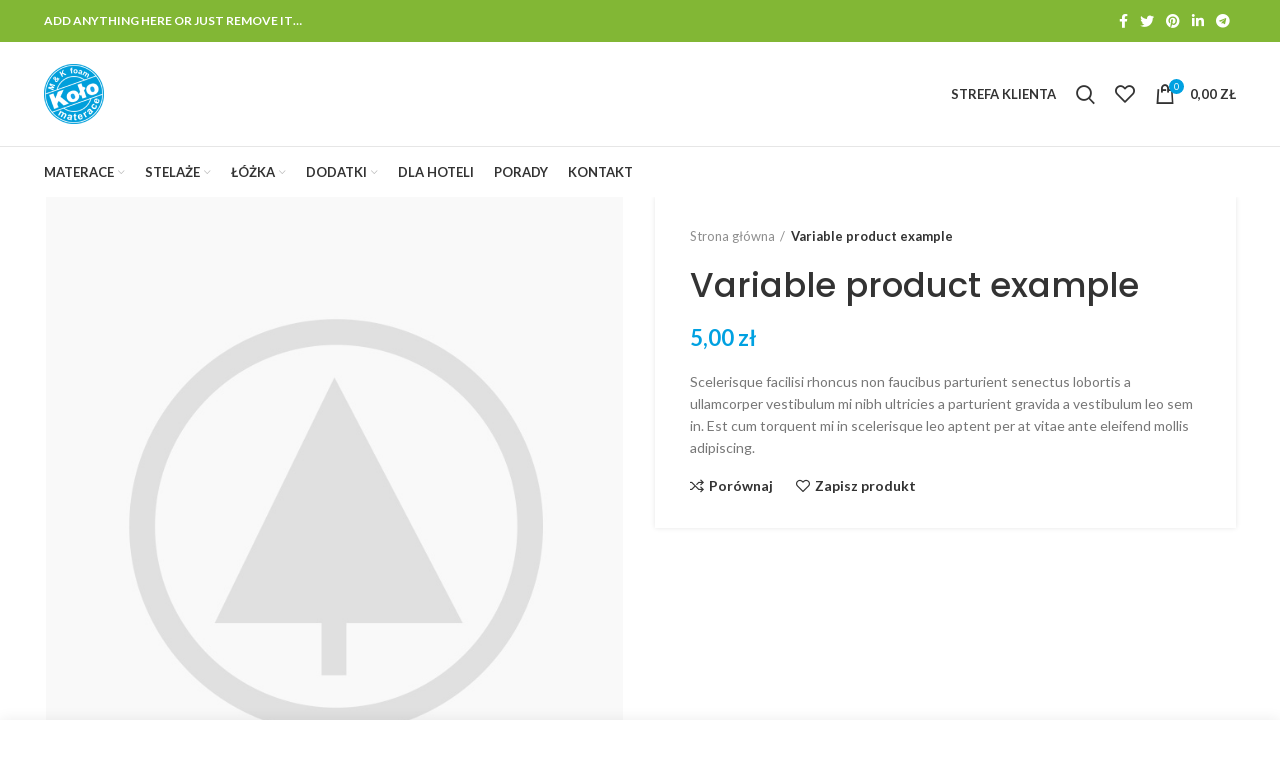

--- FILE ---
content_type: text/html; charset=UTF-8
request_url: https://materacedospania.eu/produkt/variable-product-example/
body_size: 19465
content:
<!DOCTYPE html>
<html lang="pl-PL" prefix="og: https://ogp.me/ns#">
<head>
	<meta charset="UTF-8">
	<meta name="viewport" content="width=device-width, initial-scale=1.0, maximum-scale=1.0, user-scalable=no">
	<link rel="profile" href="https://gmpg.org/xfn/11">
	<link rel="pingback" href="https://materacedospania.eu/xmlrpc.php">

			<script>window.MSInputMethodContext && document.documentMode && document.write('<script src="https://materacedospania.eu/wp-content/themes/woodmart/js/libs/ie11CustomProperties.min.js"><\/script>');</script>
		
<!-- Optymalizacja wyszukiwarek według Rank Math - https://s.rankmath.com/home -->
<title>Variable product example - Materace do spania</title>
<meta name="description" content="Scelerisque facilisi rhoncus non faucibus parturient senectus lobortis a ullamcorper vestibulum mi nibh ultricies a parturient gravida a vestibulum leo sem in. Est cum torquent mi in scelerisque leo aptent per at vitae ante eleifend mollis adipiscing."/>
<meta name="robots" content="follow, index, max-snippet:-1, max-video-preview:-1, max-image-preview:large"/>
<link rel="canonical" href="https://materacedospania.eu/produkt/variable-product-example/" />
<meta property="og:locale" content="pl_PL">
<meta property="og:type" content="product">
<meta property="og:title" content="Variable product example - Materace do spania">
<meta property="og:description" content="Scelerisque facilisi rhoncus non faucibus parturient senectus lobortis a ullamcorper vestibulum mi nibh ultricies a parturient gravida a vestibulum leo sem in. Est cum torquent mi in scelerisque leo aptent per at vitae ante eleifend mollis adipiscing.">
<meta property="og:url" content="https://materacedospania.eu/produkt/variable-product-example/">
<meta property="og:site_name" content="Materace do spania">
<meta property="og:image" content="https://materacedospania.eu/wp-content/uploads/2017/06/wood-product-paceholder.jpg">
<meta property="og:image:secure_url" content="https://materacedospania.eu/wp-content/uploads/2017/06/wood-product-paceholder.jpg">
<meta property="og:image:width" content="700">
<meta property="og:image:height" content="800">
<meta property="og:image:alt" content="Variable product example">
<meta property="og:image:type" content="image/jpeg">
<meta property="product:availability" content="instock">
<meta name="twitter:card" content="summary_large_image">
<meta name="twitter:title" content="Variable product example - Materace do spania">
<meta name="twitter:description" content="Scelerisque facilisi rhoncus non faucibus parturient senectus lobortis a ullamcorper vestibulum mi nibh ultricies a parturient gravida a vestibulum leo sem in. Est cum torquent mi in scelerisque leo aptent per at vitae ante eleifend mollis adipiscing.">
<meta name="twitter:image" content="https://materacedospania.eu/wp-content/uploads/2017/06/wood-product-paceholder.jpg">
<script type="application/ld+json" class="rank-math-schema">{"@context":"https://schema.org","@graph":[{"@type":"Place","@id":"https://materacedospania.eu/#place","address":{"@type":"PostalAddress","addressLocality":"Krak\u00f3w","addressCountry":"Polska"}},{"@type":"Organization","@id":"https://materacedospania.eu/#organization","name":"Materace do spania","url":"https://materacedospania.eu","address":{"@type":"PostalAddress","addressLocality":"Krak\u00f3w","addressCountry":"Polska"},"contactPoint":[{"@type":"ContactPoint","telephone":"+48-730-900-906","contactType":"customer support"}],"location":{"@id":"https://materacedospania.eu/#place"}},{"@type":"WebSite","@id":"https://materacedospania.eu/#website","url":"https://materacedospania.eu","name":"Materace do spania","publisher":{"@id":"https://materacedospania.eu/#organization"},"inLanguage":"pl-PL"},{"@type":"ImageObject","@id":"https://materacedospania.eu/wp-content/uploads/2017/06/wood-product-paceholder.jpg","url":"https://materacedospania.eu/wp-content/uploads/2017/06/wood-product-paceholder.jpg","width":"700","height":"800","inLanguage":"pl-PL"},{"@type":"Person","@id":"https://materacedospania.eu/author/biuro/","name":"Matter","url":"https://materacedospania.eu/author/biuro/","image":{"@type":"ImageObject","@id":"https://secure.gravatar.com/avatar/eb7996fde5212f379deb9c34d26e5d5f?s=96&amp;d=mm&amp;r=g","url":"https://secure.gravatar.com/avatar/eb7996fde5212f379deb9c34d26e5d5f?s=96&amp;d=mm&amp;r=g","caption":"Matter","inLanguage":"pl-PL"},"worksFor":{"@id":"https://materacedospania.eu/#organization"}},{"@type":"ItemPage","@id":"https://materacedospania.eu/produkt/variable-product-example/#webpage","url":"https://materacedospania.eu/produkt/variable-product-example/","name":"Variable product example - Materace do spania","datePublished":"2017-06-14T09:00:42+00:00","dateModified":"2017-06-14T09:00:42+00:00","author":{"@id":"https://materacedospania.eu/author/biuro/"},"isPartOf":{"@id":"https://materacedospania.eu/#website"},"primaryImageOfPage":{"@id":"https://materacedospania.eu/wp-content/uploads/2017/06/wood-product-paceholder.jpg"},"inLanguage":"pl-PL"},{"@type":"Product","name":"Variable product example","description":"Scelerisque facilisi rhoncus non faucibus parturient senectus lobortis a ullamcorper vestibulum mi nibh ultricies a parturient gravida a vestibulum leo sem in. Est cum torquent mi in scelerisque leo aptent per at vitae ante eleifend mollis adipiscing.","releaseDate":"2017-06-14T09:00:42+00:00","category":"","mainEntityOfPage":{"@id":"https://materacedospania.eu/produkt/variable-product-example/#webpage"},"offers":{"@type":"AggregateOffer","lowPrice":"5.00","highPrice":"15.00","offerCount":"6","priceCurrency":"PLN","availability":"http://schema.org/InStock","seller":{"@type":"Organization","@id":"https://materacedospania.eu/","name":"Materace do spania","url":"https://materacedospania.eu","logo":""},"url":"https://materacedospania.eu/produkt/variable-product-example/"},"color":"Beige, Black, Brown","additionalProperty":[{"@type":"PropertyValue","name":"pa_brand","value":"Magisso"}],"@id":"https://materacedospania.eu/produkt/variable-product-example/#richSnippet","image":{"@id":"https://materacedospania.eu/wp-content/uploads/2017/06/wood-product-paceholder.jpg"}}]}</script>
<!-- /Wtyczka Rank Math WordPress SEO -->

<link rel='dns-prefetch' href='//fonts.googleapis.com' />
<link rel='dns-prefetch' href='//s.w.org' />
<link rel="alternate" type="application/rss+xml" title="Materace do spania &raquo; Kanał z wpisami" href="https://materacedospania.eu/feed/" />
<link rel="alternate" type="application/rss+xml" title="Materace do spania &raquo; Kanał z komentarzami" href="https://materacedospania.eu/comments/feed/" />
<link rel='stylesheet' id='wp-block-library-css'  href='https://materacedospania.eu/wp-includes/css/dist/block-library/style.min.css?ver=5.8.12' type='text/css' media='all' />
<link rel='stylesheet' id='wc-blocks-vendors-style-css'  href='https://materacedospania.eu/wp-content/plugins/woocommerce/packages/woocommerce-blocks/build/wc-blocks-vendors-style.css?ver=6.3.3' type='text/css' media='all' />
<link rel='stylesheet' id='wc-blocks-style-css'  href='https://materacedospania.eu/wp-content/plugins/woocommerce/packages/woocommerce-blocks/build/wc-blocks-style.css?ver=6.3.3' type='text/css' media='all' />
<style id='woocommerce-inline-inline-css' type='text/css'>
.woocommerce form .form-row .required { visibility: visible; }
</style>
<link rel='stylesheet' id='hint-css'  href='https://materacedospania.eu/wp-content/plugins/woo-smart-compare/assets/libs/hint/hint.min.css?ver=5.8.12' type='text/css' media='all' />
<link rel='stylesheet' id='perfect-scrollbar-css'  href='https://materacedospania.eu/wp-content/plugins/woo-smart-compare/assets/libs/perfect-scrollbar/css/perfect-scrollbar.min.css?ver=5.8.12' type='text/css' media='all' />
<link rel='stylesheet' id='perfect-scrollbar-wpc-css'  href='https://materacedospania.eu/wp-content/plugins/woo-smart-compare/assets/libs/perfect-scrollbar/css/custom-theme.css?ver=5.8.12' type='text/css' media='all' />
<link rel='stylesheet' id='wooscp-frontend-css'  href='https://materacedospania.eu/wp-content/plugins/woo-smart-compare/assets/css/frontend.css?ver=5.8.12' type='text/css' media='all' />
<link rel='stylesheet' id='ywctm-frontend-css'  href='https://materacedospania.eu/wp-content/plugins/yith-woocommerce-catalog-mode/assets/css/frontend.min.css?ver=2.15.0' type='text/css' media='all' />
<style id='ywctm-frontend-inline-css' type='text/css'>
form.cart button.single_add_to_cart_button, form.cart .quantity, .widget.woocommerce.widget_shopping_cart{display: none !important}
</style>
<link rel='stylesheet' id='elementor-icons-css'  href='https://materacedospania.eu/wp-content/plugins/elementor/assets/lib/eicons/css/elementor-icons.min.css?ver=5.11.0' type='text/css' media='all' />
<link rel='stylesheet' id='elementor-animations-css'  href='https://materacedospania.eu/wp-content/plugins/elementor/assets/lib/animations/animations.min.css?ver=3.2.4' type='text/css' media='all' />
<link rel='stylesheet' id='elementor-frontend-css'  href='https://materacedospania.eu/wp-content/plugins/elementor/assets/css/frontend.min.css?ver=3.2.4' type='text/css' media='all' />
<style id='elementor-frontend-inline-css' type='text/css'>
@font-face{font-family:eicons;src:url(https://materacedospania.eu/wp-content/plugins/elementor/assets/lib/eicons/fonts/eicons.eot?5.10.0);src:url(https://materacedospania.eu/wp-content/plugins/elementor/assets/lib/eicons/fonts/eicons.eot?5.10.0#iefix) format("embedded-opentype"),url(https://materacedospania.eu/wp-content/plugins/elementor/assets/lib/eicons/fonts/eicons.woff2?5.10.0) format("woff2"),url(https://materacedospania.eu/wp-content/plugins/elementor/assets/lib/eicons/fonts/eicons.woff?5.10.0) format("woff"),url(https://materacedospania.eu/wp-content/plugins/elementor/assets/lib/eicons/fonts/eicons.ttf?5.10.0) format("truetype"),url(https://materacedospania.eu/wp-content/plugins/elementor/assets/lib/eicons/fonts/eicons.svg?5.10.0#eicon) format("svg");font-weight:400;font-style:normal}
</style>
<link rel='stylesheet' id='elementor-post-156346-css'  href='https://materacedospania.eu/wp-content/uploads/elementor/css/post-156346.css?ver=1622145434' type='text/css' media='all' />
<link rel='stylesheet' id='elementor-post-53-css'  href='https://materacedospania.eu/wp-content/uploads/elementor/css/post-53.css?ver=1622313240' type='text/css' media='all' />
<link rel='stylesheet' id='bootstrap-css'  href='https://materacedospania.eu/wp-content/themes/woodmart/css/bootstrap.min.css?ver=6.0.4' type='text/css' media='all' />
<link rel='stylesheet' id='woodmart-style-css'  href='https://materacedospania.eu/wp-content/themes/woodmart/css/parts/base.min.css?ver=6.0.4' type='text/css' media='all' />
<link rel='stylesheet' id='wd-wp-gutenberg-css'  href='https://materacedospania.eu/wp-content/themes/woodmart/css/parts/wp-gutenberg.min.css?ver=6.0.4' type='text/css' media='all' />
<link rel='stylesheet' id='wd-wpcf7-css'  href='https://materacedospania.eu/wp-content/themes/woodmart/css/parts/int-wpcf7.min.css?ver=6.0.4' type='text/css' media='all' />
<link rel='stylesheet' id='wd-revolution-slider-css'  href='https://materacedospania.eu/wp-content/themes/woodmart/css/parts/int-revolution-slider.min.css?ver=6.0.4' type='text/css' media='all' />
<link rel='stylesheet' id='wd-elementor-base-css'  href='https://materacedospania.eu/wp-content/themes/woodmart/css/parts/int-elementor-base.min.css?ver=6.0.4' type='text/css' media='all' />
<link rel='stylesheet' id='wd-woocommerce-base-css'  href='https://materacedospania.eu/wp-content/themes/woodmart/css/parts/woocommerce-base.min.css?ver=6.0.4' type='text/css' media='all' />
<link rel='stylesheet' id='wd-page-single-product-css'  href='https://materacedospania.eu/wp-content/themes/woodmart/css/parts/woo-page-single-product.min.css?ver=6.0.4' type='text/css' media='all' />
<link rel='stylesheet' id='child-style-css'  href='https://materacedospania.eu/wp-content/themes/woodmart-child/style.css?ver=6.0.4' type='text/css' media='all' />
<link rel='stylesheet' id='wd-owl-carousel-css'  href='https://materacedospania.eu/wp-content/themes/woodmart/css/parts/lib-owl-carousel.min.css?ver=6.0.4' type='text/css' media='all' />
<link rel='stylesheet' id='wd-photoswipe-css'  href='https://materacedospania.eu/wp-content/themes/woodmart/css/parts/lib-photoswipe.min.css?ver=6.0.4' type='text/css' media='all' />
<link rel='stylesheet' id='wd-info-box-css'  href='https://materacedospania.eu/wp-content/themes/woodmart/css/parts/el-info-box.min.css?ver=6.0.4' type='text/css' media='all' />
<link rel='stylesheet' id='wd-image-gallery-css'  href='https://materacedospania.eu/wp-content/themes/woodmart/css/parts/el-gallery.min.css?ver=6.0.4' type='text/css' media='all' />
<link rel='stylesheet' id='wd-section-title-css'  href='https://materacedospania.eu/wp-content/themes/woodmart/css/parts/el-section-title.min.css?ver=6.0.4' type='text/css' media='all' />
<link rel='stylesheet' id='wd-social-icons-css'  href='https://materacedospania.eu/wp-content/themes/woodmart/css/parts/el-social-icons.min.css?ver=6.0.4' type='text/css' media='all' />
<link rel='stylesheet' id='wd-scroll-top-css'  href='https://materacedospania.eu/wp-content/themes/woodmart/css/parts/opt-scrolltotop.min.css?ver=6.0.4' type='text/css' media='all' />
<link rel='stylesheet' id='xts-style-theme_settings_default-css'  href='https://materacedospania.eu/wp-content/uploads/2022/07/xts-theme_settings_default-1658750096.css?ver=6.0.4' type='text/css' media='all' />
<link rel='stylesheet' id='xts-google-fonts-css'  href='https://fonts.googleapis.com/css?family=Lato%3A400%2C700%7CPoppins%3A400%2C600%2C500&#038;display=swap&#038;ver=6.0.4' type='text/css' media='all' />
<link rel='stylesheet' id='google-fonts-1-css'  href='https://fonts.googleapis.com/css?family=Roboto%3A100%2C100italic%2C200%2C200italic%2C300%2C300italic%2C400%2C400italic%2C500%2C500italic%2C600%2C600italic%2C700%2C700italic%2C800%2C800italic%2C900%2C900italic%7CRoboto+Slab%3A100%2C100italic%2C200%2C200italic%2C300%2C300italic%2C400%2C400italic%2C500%2C500italic%2C600%2C600italic%2C700%2C700italic%2C800%2C800italic%2C900%2C900italic&#038;display=auto&#038;subset=latin-ext&#038;ver=5.8.12' type='text/css' media='all' />
<script type='text/javascript' src='https://materacedospania.eu/wp-includes/js/jquery/jquery.min.js?ver=3.6.0' id='jquery-core-js'></script>
<script type='text/javascript' src='https://materacedospania.eu/wp-includes/js/jquery/jquery-migrate.min.js?ver=3.3.2' id='jquery-migrate-js'></script>
<script type='text/javascript' src='https://materacedospania.eu/wp-content/themes/woodmart/js/libs/device.min.js?ver=6.0.4' id='wd-device-library-js'></script>
<link rel="https://api.w.org/" href="https://materacedospania.eu/wp-json/" /><link rel="alternate" type="application/json" href="https://materacedospania.eu/wp-json/wp/v2/product/53" /><link rel="EditURI" type="application/rsd+xml" title="RSD" href="https://materacedospania.eu/xmlrpc.php?rsd" />
<link rel="wlwmanifest" type="application/wlwmanifest+xml" href="https://materacedospania.eu/wp-includes/wlwmanifest.xml" /> 
<meta name="generator" content="WordPress 5.8.12" />
<link rel='shortlink' href='https://materacedospania.eu/?p=53' />
<link rel="alternate" type="application/json+oembed" href="https://materacedospania.eu/wp-json/oembed/1.0/embed?url=https%3A%2F%2Fmateracedospania.eu%2Fprodukt%2Fvariable-product-example%2F" />
<link rel="alternate" type="text/xml+oembed" href="https://materacedospania.eu/wp-json/oembed/1.0/embed?url=https%3A%2F%2Fmateracedospania.eu%2Fprodukt%2Fvariable-product-example%2F&#038;format=xml" />
<style></style><style>
                .lmp_load_more_button.br_lmp_button_settings .lmp_button:hover {
                    background-color: #9999ff!important;
                    color: #111111!important;
                }
                .lmp_load_more_button.br_lmp_prev_settings .lmp_button:hover {
                    background-color: #9999ff!important;
                    color: #111111!important;
                }li.product.lazy, .berocket_lgv_additional_data.lazy{opacity:0;}</style><meta name="theme-color" content="rgb(0,161,225)">							<link rel="preload" as="font" href="https://materacedospania.eu/wp-content/themes/woodmart/fonts/woodmart-font.woff?v=6.0.4" type="font/woff" crossorigin>
			
							<link rel="preload" as="font" href="https://materacedospania.eu/wp-content/themes/woodmart/fonts/woodmart-font.woff2?v=6.0.4" type="font/woff2" crossorigin>
						<noscript><style>.woocommerce-product-gallery{ opacity: 1 !important; }</style></noscript>
					<style id="uagb-style-conditional-extension">@media (min-width: 1025px){body .uag-hide-desktop.uagb-google-map__wrap,body .uag-hide-desktop{display:none}}@media (min-width: 768px) and (max-width: 1024px){body .uag-hide-tab.uagb-google-map__wrap,body .uag-hide-tab{display:none}}@media (max-width: 767px){body .uag-hide-mob.uagb-google-map__wrap,body .uag-hide-mob{display:none}}</style>
			<link rel="icon" href="https://materacedospania.eu/wp-content/uploads/2020/04/materace_kolo-56x56.png" sizes="32x32" />
<link rel="icon" href="https://materacedospania.eu/wp-content/uploads/2020/04/materace_kolo.png" sizes="192x192" />
<link rel="apple-touch-icon" href="https://materacedospania.eu/wp-content/uploads/2020/04/materace_kolo.png" />
<meta name="msapplication-TileImage" content="https://materacedospania.eu/wp-content/uploads/2020/04/materace_kolo.png" />
		<style type="text/css" id="wp-custom-css">
			article {
    max-width: 700px;
    margin: auto;
}

.blog .hovered-social-icons {
	display:none;
}

.widget_nav_mega_menu>.widget-title {
	background:none;
}

img.attachment-full.size-full {
	height:auto;
	width:auto;
}

.whb-header {
	margin-bottom:0;
}

.menu.wd-nav[class*="wd-style-"]>li>a, span.wd-tools-icon, span.wd-tools-text {
	color: #333;
}

.home .wd-dropdown.color-scheme-light, .color-scheme-light .wd-dropdown, .wd-dropdown-menu.wd-design-default.color-scheme-light .wd-dropdown {
	background: #00a1e1;
	color: #fff;
}

.wd-tools-element:hover>a {
	color: #00a1e1;
}

h5.widget-title {
	padding-top: 0!important;
	padding-left: 0!important;
}

.wd-tools-element:hover {
	color: #00a1e1!important;
}

.home .woodmart-nav-link a {
	color: #fff;
	
}

time.recent-posts-time,a.recent-posts-comment {
	display:none;
}
.map {
  position: relative;
  width: 100%;
  top: 0;
  bottom: 0;
	min-height:300px;
}

.site-content {
	margin-bottom:0!important;
}

.listings {
  height: 100%;
  overflow: auto;
}

.listings .item {
  display: block;
  border-bottom: 1px solid #eee;
  padding: 10px;
  text-decoration: none;
}

.listings .item:last-child {
  border-bottom: none;
}

.listings .item .title {
  display: block;
  color: #00a1e1;
  font-weight: 700;
}

.listings .item .title small {
  font-weight: 400;
}

.listings .item.active .title,
.listings .item .title:hover {
  color: #00a1e1;
}

.listings .item.active {
  background-color: #f8f8f8;
}

::-webkit-scrollbar {
  width: 7px;
  height: 3px;
  border-left: 0;
  background: rgba(0, 0, 0, 0.1);
}

::-webkit-scrollbar-track {
  background: none;
}

::-webkit-scrollbar-thumb {
  background: #00a1e1;
  border-radius: 0;
}

.marker {
  border: none;
  cursor: pointer;
  height: 56px;
  width: 56px;
  background-image: url("./img/marker.png");
  background-color: rgba(0, 0, 0, 0);
  background-size: cover;
}

.clearfix {
  display: block;
}

.clearfix:after {
  content: ".";
  display: block;
  height: 0;
  clear: both;
  visibility: hidden;
}

/* Marker tweaks */

.mapboxgl-popup {
  padding-bottom: 50px;
}

.mapboxgl-popup-close-button {
  display: none;
}

.mapboxgl-popup-content {
  padding: 0;
  width: 180px;
  display: none;
}

.mapboxgl-popup-content-wrapper {
  padding: 1%;
}

.mapboxgl-popup-content h3 {
  font-size: 14px;
  background: #00a1e1;
  color: #fff;
  margin: 0;
  display: block;
  padding: 10px;
  border-radius: 3px 3px 0 0;
  font-weight: 700;
  margin-top: -15px;
}

.mapboxgl-popup-content h4 {
  margin: 0;
  display: block;
  padding: 10px 10px 10px 10px;
  font-weight: 400;
}

.mapboxgl-popup-content div {
  padding: 10px;
}

.mapboxgl-container .leaflet-marker-icon {
  cursor: pointer;
}

.mapboxgl-popup-anchor-top > .mapboxgl-popup-content {
  margin-top: 15px;
}

.mapboxgl-popup-anchor-top > .mapboxgl-popup-tip {
  border-bottom-color: #00a1e1;
}

.mapboxgl-ctrl-geocoder {
  border: 0;
  border-radius: 0;
  position: relative;
  top: 0;
  width: 800px;
  margin-top: 0;
}

.mapboxgl-ctrl-geocoder > div {
  min-width: 100%;
  margin-left: 0;
}

@media screen and (min-width:1024px){
	.title-size-default {
		padding: 260px 0;
	}
.wd-header-nav {
	flex: 0 0 auto;
}
	.map {
		  min-height: 67em;
	}
}		</style>
		<style>
		
		</style>			<style data-type="wd-style-root">
				.whb-top-bar .wd-dropdown {
	margin-top: 1px;
}

.whb-top-bar .wd-dropdown:after {
	height: 11px;
}


.whb-header-bottom .wd-dropdown {
	margin-top: 5px;
}

.whb-header-bottom .wd-dropdown:after {
	height: 15px;
}


.whb-header-bottom .wd-header-cats {
	margin-top: -1px;
	margin-bottom: -0px;
	height: calc(100% + 1px);
}


@media (min-width: 1025px) {
		.whb-top-bar-inner {
		height: 42px;
		max-height: 42px;
	}

		.whb-sticked .whb-top-bar-inner {
		height: 40px;
		max-height: 40px;
	}
		
		.whb-general-header-inner {
		height: 104px;
		max-height: 104px;
	}

		.whb-sticked .whb-general-header-inner {
		height: 60px;
		max-height: 60px;
	}
		
		.whb-header-bottom-inner {
		height: 50px;
		max-height: 50px;
	}

		.whb-sticked .whb-header-bottom-inner {
		height: 50px;
		max-height: 50px;
	}
		
	
	}

@media (max-width: 1024px) {
		.whb-top-bar-inner {
		height: 40px;
		max-height: 40px;
	}
	
		.whb-general-header-inner {
		height: 60px;
		max-height: 60px;
	}
	
	
	
	}
		
.whb-top-bar {
	background-color: rgba(130, 183, 53, 1);
}

.whb-general-header {
	border-color: rgba(129, 129, 129, 0.2);border-bottom-width: 1px;border-bottom-style: solid;
}
			</style>
			</head>

<body data-rsssl=1 class="product-template-default single single-product postid-53 theme-woodmart woocommerce woocommerce-page woocommerce-no-js single-post-large-image wrapper-full-width  woodmart-product-design-default sticky-footer-on catalog-mode-on categories-accordion-on woodmart-archive-shop woodmart-ajax-shop-on offcanvas-sidebar-mobile offcanvas-sidebar-tablet hide-larger-price elementor-default elementor-kit-156346 elementor-page elementor-page-53">
				
		
	<div class="website-wrapper">

		
			<!-- HEADER -->
							<header class="whb-header whb-sticky-shadow whb-scroll-stick whb-sticky-real">
					<div class="whb-main-header">
	
<div class="whb-row whb-top-bar whb-not-sticky-row whb-with-bg whb-without-border whb-color-dark whb-flex-flex-middle">
	<div class="container">
		<div class="whb-flex-row whb-top-bar-inner">
			<div class="whb-column whb-col-left whb-visible-lg">
	
<div class="wd-header-text set-cont-mb-s reset-last-child "><strong class="color-white">ADD ANYTHING HERE OR JUST REMOVE IT…</strong></div>
</div>
<div class="whb-column whb-col-center whb-visible-lg whb-empty-column">
	</div>
<div class="whb-column whb-col-right whb-visible-lg">
	
			<div class="wd-social-icons text-left icons-design-default icons-size-small color-scheme-light social-share social-form-circle">
									<a rel="noopener noreferrer nofollow" href="https://www.facebook.com/sharer/sharer.php?u=https://materacedospania.eu/produkt/variable-product-example/" target="_blank" class=" wd-social-icon social-facebook">
						<span class="wd-icon"></span>
											</a>
				
									<a rel="noopener noreferrer nofollow" href="https://twitter.com/share?url=https://materacedospania.eu/produkt/variable-product-example/" target="_blank" class=" wd-social-icon social-twitter">
						<span class="wd-icon"></span>
											</a>
				
				
				
				
									<a rel="noopener noreferrer nofollow" href="https://pinterest.com/pin/create/button/?url=https://materacedospania.eu/produkt/variable-product-example/&media=https://materacedospania.eu/wp-content/uploads/2017/06/wood-product-paceholder.jpg&description=Variable+product+example" target="_blank" class=" wd-social-icon social-pinterest">
						<span class="wd-icon"></span>
											</a>
				
				
									<a rel="noopener noreferrer nofollow" href="https://www.linkedin.com/shareArticle?mini=true&url=https://materacedospania.eu/produkt/variable-product-example/" target="_blank" class=" wd-social-icon social-linkedin">
						<span class="wd-icon"></span>
											</a>
				
				
				
				
				
				
				
				
				
				
								
								
				
									<a rel="noopener noreferrer nofollow" href="https://telegram.me/share/url?url=https://materacedospania.eu/produkt/variable-product-example/" target="_blank" class=" wd-social-icon social-tg">
						<span class="wd-icon"></span>
											</a>
								
				
			</div>

		</div>
<div class="whb-column whb-col-mobile whb-hidden-lg">
	
			<div class="wd-social-icons text-left icons-design-default icons-size-small color-scheme-light social-share social-form-circle">
									<a rel="noopener noreferrer nofollow" href="https://www.facebook.com/sharer/sharer.php?u=https://materacedospania.eu/produkt/variable-product-example/" target="_blank" class=" wd-social-icon social-facebook">
						<span class="wd-icon"></span>
											</a>
				
									<a rel="noopener noreferrer nofollow" href="https://twitter.com/share?url=https://materacedospania.eu/produkt/variable-product-example/" target="_blank" class=" wd-social-icon social-twitter">
						<span class="wd-icon"></span>
											</a>
				
				
				
				
									<a rel="noopener noreferrer nofollow" href="https://pinterest.com/pin/create/button/?url=https://materacedospania.eu/produkt/variable-product-example/&media=https://materacedospania.eu/wp-content/uploads/2017/06/wood-product-paceholder.jpg&description=Variable+product+example" target="_blank" class=" wd-social-icon social-pinterest">
						<span class="wd-icon"></span>
											</a>
				
				
									<a rel="noopener noreferrer nofollow" href="https://www.linkedin.com/shareArticle?mini=true&url=https://materacedospania.eu/produkt/variable-product-example/" target="_blank" class=" wd-social-icon social-linkedin">
						<span class="wd-icon"></span>
											</a>
				
				
				
				
				
				
				
				
				
				
								
								
				
									<a rel="noopener noreferrer nofollow" href="https://telegram.me/share/url?url=https://materacedospania.eu/produkt/variable-product-example/" target="_blank" class=" wd-social-icon social-tg">
						<span class="wd-icon"></span>
											</a>
								
				
			</div>

		</div>
		</div>
	</div>
</div>

<div class="whb-row whb-general-header whb-not-sticky-row whb-without-bg whb-border-fullwidth whb-color-dark whb-flex-flex-middle">
	<div class="container">
		<div class="whb-flex-row whb-general-header-inner">
			<div class="whb-column whb-col-left whb-visible-lg">
	<div class="site-logo 
">
	<a href="https://materacedospania.eu/" class="wd-logo wd-main-logo" rel="home">
		<img src="https://materacedospania.eu/wp-content/themes/woodmart/images/wood-logo-dark.svg" alt="Materace do spania" style="max-width: 250px;" />	</a>
	</div>
</div>
<div class="whb-column whb-col-center whb-visible-lg whb-empty-column">
	</div>
<div class="whb-column whb-col-right whb-visible-lg">
	<div class="wd-header-my-account wd-tools-element wd-event-hover  wd-account-style-text">
			<a href="https://materacedospania.eu/moje-konto/" title="Panel klienta">
			<span class="wd-tools-icon">
							</span>
			<span class="wd-tools-text">
				Strefa klienta			</span>
		</a>
		
		
					<div class="wd-dropdown wd-dropdown-register">
						<div class="login-dropdown-inner">
							<h3 class="login-title"><span>Zaloguj się</span><a class="create-account-link" href="https://materacedospania.eu/moje-konto/?action=register">Utwórz konto</a></h3>
										<form method="post" class="login woocommerce-form woocommerce-form-login " action="https://materacedospania.eu/moje-konto/" >

				
				
				<p class="woocommerce-FormRow woocommerce-FormRow--wide form-row form-row-wide form-row-username">
					<label for="username">Nazwa użytkownika lub adres e-mail&nbsp;<span class="required">*</span></label>
					<input type="text" class="woocommerce-Input woocommerce-Input--text input-text" name="username" id="username" autocomplete="username" value="" />
				</p>
				<p class="woocommerce-FormRow woocommerce-FormRow--wide form-row form-row-wide form-row-password">
					<label for="password">Hasło&nbsp;<span class="required">*</span></label>
					<input class="woocommerce-Input woocommerce-Input--text input-text" type="password" name="password" id="password" autocomplete="current-password" />
				</p>

				
				<p class="form-row">
					<input type="hidden" id="woocommerce-login-nonce" name="woocommerce-login-nonce" value="dd2aab29be" /><input type="hidden" name="_wp_http_referer" value="/produkt/variable-product-example/" />										<button type="submit" class="button woocommerce-button woocommerce-form-login__submit" name="login" value="Log in">Log in</button>
				</p>

				<div class="login-form-footer">
					<a href="https://materacedospania.eu/moje-konto/zapomniane-haslo/" class="woocommerce-LostPassword lost_password">Odzyskiwanie hasła</a>
					<label class="woocommerce-form__label woocommerce-form__label-for-checkbox woocommerce-form-login__rememberme">
						<input class="woocommerce-form__input woocommerce-form__input-checkbox" name="rememberme" type="checkbox" value="forever" title="Zapamiętaj mnie" aria-label="Zapamiętaj mnie" /> <span>Zapamiętaj mnie</span>
					</label>
				</div>
				
				
				
			</form>

		
						</div>
					</div>
					</div>
<div class="wd-header-search wd-tools-element" title="Search">
	<a href="javascript:void(0);">
		<span class="wd-tools-icon">
					</span>
	</a>
	</div>

<div class="wd-header-wishlist wd-tools-element wd-style-icon" title="Zapisane produkty">
	<a href="https://materacedospania.eu/contact/">
		<span class="wd-tools-icon">
			
					</span>
		<span class="wd-tools-text">
			Zapisane produkty		</span>
	</a>
</div>

<div class="wd-header-cart wd-tools-element wd-design-2 cart-widget-opener">
	<a href="https://materacedospania.eu/koszyk/" title="Koszyk">
		<span class="wd-tools-icon wd-icon-alt">
													<span class="wd-cart-number">0 <span>items</span></span>
							</span>
		<span class="wd-tools-text">
			
			<span class="subtotal-divider">/</span>
						<span class="wd-cart-subtotal"><span class="woocommerce-Price-amount amount"><bdi>0,00&nbsp;<span class="woocommerce-Price-currencySymbol">&#122;&#322;</span></bdi></span></span>
				</span>
	</a>
	</div>
</div>
<div class="whb-column whb-mobile-left whb-hidden-lg">
	<div class="wd-tools-element wd-header-mobile-nav wd-style-text">
	<a href="#" rel="noffollow">
		<span class="wd-tools-icon">
					</span>
	
		<span class="wd-tools-text">Menu</span>
	</a>
</div><!--END wd-header-mobile-nav--></div>
<div class="whb-column whb-mobile-center whb-hidden-lg">
	<div class="site-logo 
">
	<a href="https://materacedospania.eu/" class="wd-logo wd-main-logo" rel="home">
		<img src="https://materacedospania.eu/wp-content/themes/woodmart/images/wood-logo-dark.svg" alt="Materace do spania" style="max-width: 140px;" />	</a>
	</div>
</div>
<div class="whb-column whb-mobile-right whb-hidden-lg">
	
<div class="wd-header-cart wd-tools-element wd-design-5 cart-widget-opener">
	<a href="https://materacedospania.eu/koszyk/" title="Koszyk">
		<span class="wd-tools-icon wd-icon-alt">
													<span class="wd-cart-number">0 <span>items</span></span>
							</span>
		<span class="wd-tools-text">
			
			<span class="subtotal-divider">/</span>
						<span class="wd-cart-subtotal"><span class="woocommerce-Price-amount amount"><bdi>0,00&nbsp;<span class="woocommerce-Price-currencySymbol">&#122;&#322;</span></bdi></span></span>
				</span>
	</a>
	</div>
</div>
		</div>
	</div>
</div>

<div class="whb-row whb-header-bottom whb-not-sticky-row whb-without-bg whb-without-border whb-color-dark whb-flex-flex-middle whb-hidden-mobile">
	<div class="container">
		<div class="whb-flex-row whb-header-bottom-inner">
			<div class="whb-column whb-col-left whb-visible-lg">
	<div class="wd-header-nav wd-header-main-nav text-left" role="navigation">
	<ul id="menu-primary-menu" class="menu wd-nav wd-nav-main wd-style-default"><li id="menu-item-72588" class="menu-item menu-item-type-custom menu-item-object-custom menu-item-has-children menu-item-72588 item-level-0 menu-simple-dropdown wd-event-hover"><a href="/produkty/materace/" class="woodmart-nav-link"><span class="nav-link-text">Materace</span></a><div class="color-scheme-dark wd-design-default wd-dropdown-menu wd-dropdown"><div class="container">
<ul class="wd-sub-menu color-scheme-dark">
	<li id="menu-item-72589" class="menu-item menu-item-type-custom menu-item-object-custom menu-item-72589 item-level-1"><a href="/produkty/materace/lateksowe/" class="woodmart-nav-link">Lateksowe</a></li>
	<li id="menu-item-72590" class="menu-item menu-item-type-custom menu-item-object-custom menu-item-72590 item-level-1"><a href="/produkty/materace/piankowe/" class="woodmart-nav-link">Piankowe</a></li>
	<li id="menu-item-72591" class="menu-item menu-item-type-custom menu-item-object-custom menu-item-72591 item-level-1"><a href="/produkty/materace/termoelastyczne/" class="woodmart-nav-link">Termoelastyczne</a></li>
	<li id="menu-item-72592" class="menu-item menu-item-type-custom menu-item-object-custom menu-item-72592 item-level-1"><a href="/produkty/materace/kieszonkowe/" class="woodmart-nav-link">Kieszonkowe</a></li>
	<li id="menu-item-72593" class="menu-item menu-item-type-custom menu-item-object-custom menu-item-72593 item-level-1"><a href="/produkty/materace/bonelowe/" class="woodmart-nav-link">Bonelowe</a></li>
	<li id="menu-item-72594" class="menu-item menu-item-type-custom menu-item-object-custom menu-item-72594 item-level-1"><a href="/produkty/materace/dla-dzieci/" class="woodmart-nav-link">Dla dzieci</a></li>
	<li id="menu-item-72595" class="menu-item menu-item-type-custom menu-item-object-custom menu-item-72595 item-level-1"><a href="/produkty/materace/dla-par/" class="woodmart-nav-link">Dla par</a></li>
	<li id="menu-item-72596" class="menu-item menu-item-type-custom menu-item-object-custom menu-item-72596 item-level-1"><a href="/produkty/materace/na-stelazu/" class="woodmart-nav-link">Na stelażu</a></li>
	<li id="menu-item-72597" class="menu-item menu-item-type-custom menu-item-object-custom menu-item-72597 item-level-1"><a href="/produkty/materace/szpitalne/" class="woodmart-nav-link">Szpitalne</a></li>
	<li id="menu-item-72598" class="menu-item menu-item-type-custom menu-item-object-custom menu-item-72598 item-level-1"><a href="/produkty/materace/hotelowe/" class="woodmart-nav-link">Hotelowe</a></li>
</ul>
</div>
</div>
</li>
<li id="menu-item-72627" class="menu-item menu-item-type-custom menu-item-object-custom menu-item-has-children menu-item-72627 item-level-0 menu-simple-dropdown wd-event-hover"><a href="/produkty/stelaze/" class="woodmart-nav-link"><span class="nav-link-text">Stelaże</span></a><div class="color-scheme-dark wd-design-default wd-dropdown-menu wd-dropdown"><div class="container">
<ul class="wd-sub-menu color-scheme-dark">
	<li id="menu-item-72683" class="menu-item menu-item-type-custom menu-item-object-custom menu-item-72683 item-level-1"><a href="/produkty/stelaze/bez-regulacji/" class="woodmart-nav-link">Bez regulacji</a></li>
	<li id="menu-item-72684" class="menu-item menu-item-type-custom menu-item-object-custom menu-item-72684 item-level-1"><a href="/produkty/stelaze/z-regulacja/" class="woodmart-nav-link">Z regulacją</a></li>
	<li id="menu-item-72685" class="menu-item menu-item-type-custom menu-item-object-custom menu-item-72685 item-level-1"><a href="/produkty/stelaze/z-pojemnikiem/" class="woodmart-nav-link">Z pojemnikiem</a></li>
</ul>
</div>
</div>
</li>
<li id="menu-item-72686" class="menu-item menu-item-type-custom menu-item-object-custom menu-item-has-children menu-item-72686 item-level-0 menu-simple-dropdown wd-event-hover"><a href="/produkty/lozka/" class="woodmart-nav-link"><span class="nav-link-text">Łóżka</span></a><div class="color-scheme-dark wd-design-default wd-dropdown-menu wd-dropdown"><div class="container">
<ul class="wd-sub-menu color-scheme-dark">
	<li id="menu-item-72687" class="menu-item menu-item-type-custom menu-item-object-custom menu-item-72687 item-level-1"><a href="/produkty/lozka/drewniane/" class="woodmart-nav-link">Drewniane</a></li>
	<li id="menu-item-72688" class="menu-item menu-item-type-custom menu-item-object-custom menu-item-72688 item-level-1"><a href="/produkty/lozka/tapicerowane/" class="woodmart-nav-link">Tapicerowane</a></li>
</ul>
</div>
</div>
</li>
<li id="menu-item-72630" class="menu-item menu-item-type-custom menu-item-object-custom menu-item-has-children menu-item-72630 item-level-0 menu-simple-dropdown wd-event-hover"><a href="/produkty/dodatki/" class="woodmart-nav-link"><span class="nav-link-text">Dodatki</span></a><div class="color-scheme-dark wd-design-default wd-dropdown-menu wd-dropdown"><div class="container">
<ul class="wd-sub-menu color-scheme-dark">
	<li id="menu-item-72732" class="menu-item menu-item-type-custom menu-item-object-custom menu-item-72732 item-level-1"><a href="/produkty/dodatki/do-lozek/" class="woodmart-nav-link">Do łóżek</a></li>
	<li id="menu-item-72733" class="menu-item menu-item-type-custom menu-item-object-custom menu-item-72733 item-level-1"><a href="/produkty/dodatki/do-materacy" class="woodmart-nav-link">Do materacy</a></li>
	<li id="menu-item-72629" class="menu-item menu-item-type-custom menu-item-object-custom menu-item-72629 item-level-1"><a href="/produkty/poduszki/" class="woodmart-nav-link">Poduszki</a></li>
	<li id="menu-item-156610" class="menu-item menu-item-type-custom menu-item-object-custom menu-item-156610 item-level-1"><a href="/produkty/pufy/" class="woodmart-nav-link">Pufy</a></li>
	<li id="menu-item-156609" class="menu-item menu-item-type-custom menu-item-object-custom menu-item-156609 item-level-1"><a href="/produkty/sofy/" class="woodmart-nav-link">Sofy</a></li>
</ul>
</div>
</div>
</li>
<li id="menu-item-72631" class="menu-item menu-item-type-custom menu-item-object-custom menu-item-72631 item-level-0 menu-simple-dropdown wd-event-hover"><a href="/produkty/dla-hoteli" class="woodmart-nav-link"><span class="nav-link-text">Dla hoteli</span></a></li>
<li id="menu-item-73454" class="menu-item menu-item-type-custom menu-item-object-custom menu-item-73454 item-level-0 menu-simple-dropdown wd-event-hover"><a href="/porady/" class="woodmart-nav-link"><span class="nav-link-text">Porady</span></a></li>
<li id="menu-item-106371" class="menu-item menu-item-type-custom menu-item-object-custom menu-item-106371 item-level-0 menu-simple-dropdown wd-event-hover"><a href="/kontakt/" class="woodmart-nav-link"><span class="nav-link-text">Kontakt</span></a></li>
</ul></div><!--END MAIN-NAV-->
</div>
<div class="whb-column whb-col-center whb-visible-lg whb-empty-column">
	</div>
<div class="whb-column whb-col-right whb-visible-lg whb-empty-column">
	</div>
<div class="whb-column whb-col-mobile whb-hidden-lg whb-empty-column">
	</div>
		</div>
	</div>
</div>
</div>
				</header><!--END MAIN HEADER-->
			
								<div class="main-page-wrapper">
		
						
			
		<!-- MAIN CONTENT AREA -->
				<div class="container-fluid">
			<div class="row content-layout-wrapper align-items-start">
		
		
	<div class="site-content shop-content-area col-12 breadcrumbs-location-summary content-with-products" role="main">
	
		

<div class="container">
	</div>


<div id="product-53" class="single-product-page single-product-content product-design-default tabs-location-standard tabs-type-tabs meta-location-after_tabs reviews-location-tabs product-summary-shadow product-no-bg product type-product post-53 status-publish first instock has-post-thumbnail shipping-taxable purchasable product-type-variable">

	<div class="container">

		<div class="woocommerce-notices-wrapper"></div>
		<div class="row product-image-summary-wrap">
			<div class="product-image-summary col-lg-12 col-12 col-md-12">
				<div class="row product-image-summary-inner">
					<div class="col-lg-6 col-12 col-md-6 product-images" >
						<div class="product-images-inner">
							<div class="woocommerce-product-gallery woocommerce-product-gallery--with-images woocommerce-product-gallery--with-images woocommerce-product-gallery--columns-4 images images row align-items-start thumbs-position-bottom image-action-zoom" style="opacity: 0; transition: opacity .25s ease-in-out;">
	<div class="col-12">

		<figure class="woocommerce-product-gallery__wrapper owl-items-lg-1 owl-items-md-1 owl-items-sm-1 owl-items-xs-1 owl-carousel">
			<div class="product-image-wrap"><figure data-thumb="https://materacedospania.eu/wp-content/uploads/2017/06/wood-product-paceholder-150x171.jpg" class="woocommerce-product-gallery__image"><a data-elementor-open-lightbox="no" href="https://materacedospania.eu/wp-content/uploads/2017/06/wood-product-paceholder.jpg"><img width="700" height="800" src="https://materacedospania.eu/wp-content/uploads/2017/06/wood-product-paceholder.jpg" class="wp-post-image wp-post-image" alt="" loading="lazy" title="wood-product-paceholder" data-caption="" data-src="https://materacedospania.eu/wp-content/uploads/2017/06/wood-product-paceholder.jpg" data-large_image="https://materacedospania.eu/wp-content/uploads/2017/06/wood-product-paceholder.jpg" data-large_image_width="700" data-large_image_height="800" srcset="https://materacedospania.eu/wp-content/uploads/2017/06/wood-product-paceholder.jpg 700w, https://materacedospania.eu/wp-content/uploads/2017/06/wood-product-paceholder-600x686.jpg 600w, https://materacedospania.eu/wp-content/uploads/2017/06/wood-product-paceholder-150x171.jpg 150w, https://materacedospania.eu/wp-content/uploads/2017/06/wood-product-paceholder-64x73.jpg 64w" sizes="(max-width: 700px) 100vw, 700px" /></a></figure></div>		</figure>
					<div class="product-additional-galleries">
					<div class="wd-show-product-gallery-wrap  wd-gallery-btn"><a href="#" rel="noffollow" class="woodmart-show-product-gallery"><span>Click to enlarge</span></a></div>
					</div>
			</div>

	</div>
						</div>
					</div>
										<div class="col-lg-6 col-12 col-md-6 wd-price-outside summary entry-summary">
						<div class="summary-inner">
															<div class="single-breadcrumbs-wrapper">
									<div class="single-breadcrumbs">
																					<nav class="woocommerce-breadcrumb"><a href="https://materacedospania.eu" class="breadcrumb-link breadcrumb-link-last">Strona główna</a><span class="breadcrumb-last"> Variable product example</span></nav>										
																			</div>
								</div>
							
							
<h1 itemprop="name" class="product_title wd-entities-title">Variable product example</h1><p class="price"><span class="woocommerce-Price-amount amount"><bdi>5,00&nbsp;<span class="woocommerce-Price-currencySymbol">&#122;&#322;</span></bdi></span> &ndash; <span class="woocommerce-Price-amount amount"><bdi>15,00&nbsp;<span class="woocommerce-Price-currencySymbol">&#122;&#322;</span></bdi></span></p>
<div class="woocommerce-product-details__short-description">
	<p>Scelerisque facilisi rhoncus non faucibus parturient senectus lobortis a ullamcorper vestibulum mi nibh ultricies a parturient gravida a vestibulum leo sem in. Est cum torquent mi in scelerisque leo aptent per at vitae ante eleifend mollis adipiscing.</p>
</div>
			<div class="wd-compare-btn product-compare-button wd-action-btn wd-style-text wd-compare-icon">
				<a href="https://materacedospania.eu/compare/" data-id="53" data-added-text="Compare products">
					Porównaj				</a>
			</div>
					<div class="wd-wishlist-btn wd-action-btn wd-style-text wd-wishlist-icon">
				<a class="" href="https://materacedospania.eu/contact/" data-key="1b19cc1e66" data-product-id="53" data-added-text="Browse Wishlist">Zapisz produkt</a>
			</div>
								</div>
					</div>
				</div><!-- .summary -->
			</div>

			
		</div>
		
		
	</div>

			<div class="product-tabs-wrapper">
			<div class="container">
				<div class="row">
					<div class="col-12 poduct-tabs-inner">
						
	<div class="woocommerce-tabs wc-tabs-wrapper tabs-layout-tabs">
		<ul class="tabs wc-tabs">
							<li class="description_tab active">
					<a href="#tab-description">Opis</a>
				</li>
											<li class="additional_information_tab ">
					<a href="#tab-additional_information">Informacje dodatkowe</a>
				</li>
											<li class="wd_additional_tab_tab ">
					<a href="#tab-wd_additional_tab">Darmowa dostawa premium</a>
				</li>
									</ul>
					<div class="wd-tab-wrapper">
				<a href="#tab-description" class="wd-accordion-title tab-title-description active">Opis</a>
				<div class="woocommerce-Tabs-panel woocommerce-Tabs-panel--description panel entry-content wc-tab" id="tab-description">
					<div class="wc-tab-inner 
										">
						<div class="">
							

		<div data-elementor-type="wp-post" data-elementor-id="53" class="elementor elementor-53" data-elementor-settings="[]">
							<div class="elementor-section-wrap">
							<section class="wd-negative-gap elementor-section elementor-top-section elementor-element elementor-element-b0a7934 elementor-section-content-top elementor-section-boxed elementor-section-height-default elementor-section-height-default wd-section-disabled" data-id="b0a7934" data-element_type="section">
						<div class="elementor-container elementor-column-gap-default">
					<div class="elementor-column elementor-col-50 elementor-top-column elementor-element elementor-element-20cf2b2" data-id="20cf2b2" data-element_type="column">
			<div class="elementor-widget-wrap elementor-element-populated">
								<div class="elementor-element elementor-element-bafae45 color-scheme-inherit text-left elementor-widget elementor-widget-text-editor" data-id="bafae45" data-element_type="widget" data-widget_type="text-editor.default">
				<div class="elementor-widget-container">
								<p>Cubilia vestibulum interdum nisl a parturient a auctor vestibulum taciti vel bibendum tempor adipiscing suspendisse posuere libero penatibus lorem at interdum tristique iaculis redosan condimentum a ac rutrum mollis consectetur. Aenean nascetur vehicula egestas a adipiscing a est egestas suspendisse parturient diam adipiscing mattis elementum velit pulvinar suscipit sagittis facilisis facilisi tortor morbi at aliquam.</p>
<blockquote><p>Netus nisi volutpat donec condimentum nunc eu sem odio condimentum hendrerit nisl mollis scelerisque ad vitae a eu.</p></blockquote>
<p>Etiam dictumst congue a non class risus sed a. Diam adipiscing a condimentum in a nisl a maecenas libero pharetra tincidunt phasellus justo molestie bibendum. Vestibulum penatibus vestibulum lobortis vehicula euismod a platea taciti a eget in nec cum eget curabitur justo id enim mi velit at cum. Eu amet ut elit a sociis himenaeos eros nunc at pharetra magna suscipit.</p>
						</div>
				</div>
					</div>
		</div>
				<div class="elementor-column elementor-col-50 elementor-top-column elementor-element elementor-element-3e08254" data-id="3e08254" data-element_type="column">
			<div class="elementor-widget-wrap elementor-element-populated">
								<section class="wd-negative-gap elementor-section elementor-inner-section elementor-element elementor-element-919f6e2 elementor-section-content-top elementor-section-boxed elementor-section-height-default elementor-section-height-default wd-section-disabled" data-id="919f6e2" data-element_type="section">
						<div class="elementor-container elementor-column-gap-default">
					<div class="elementor-column elementor-col-50 elementor-inner-column elementor-element elementor-element-84c7585" data-id="84c7585" data-element_type="column">
			<div class="elementor-widget-wrap elementor-element-populated">
								<div class="elementor-element elementor-element-0f50823 elementor-widget elementor-widget-wd_infobox" data-id="0f50823" data-element_type="widget" data-widget_type="wd_infobox.default">
				<div class="elementor-widget-container">
					<div class="info-box-wrapper">
			<div class="wd-info-box text-center box-icon-align-top box-style-base color-scheme- cursor-pointer"onclick="window.location.href='#'">
									<div class="box-icon-wrapper  box-with-icon box-icon-simple">
						<div class="info-box-icon">
															<span class="info-svg-wrapper info-icon" style="width:50px; height:50px;"><svg version="1.1" id="svg-2265" xmlns="http://www.w3.org/2000/svg" xmlns:xlink="http://www.w3.org/1999/xlink" x="0px" y="0px"
	 viewBox="0 0 60 60" style="enable-background:new 0 0 60 60;" xml:space="preserve">
<g>
	<path d="M30,0C13.458,0,0,13.458,0,30s13.458,30,30,30s30-13.458,30-30S46.542,0,30,0z M30,58C14.561,58,2,45.439,2,30
		S14.561,2,30,2s28,12.561,28,28S45.439,58,30,58z"/>
	<path d="M30,6c-0.552,0-1,0.447-1,1v23H14c-0.552,0-1,0.447-1,1s0.448,1,1,1h16c0.552,0,1-0.447,1-1V7C31,6.447,30.552,6,30,6z"/>
</g>
<g>
</g>
<g>
</g>
<g>
</g>
<g>
</g>
<g>
</g>
<g>
</g>
<g>
</g>
<g>
</g>
<g>
</g>
<g>
</g>
<g>
</g>
<g>
</g>
<g>
</g>
<g>
</g>
<g>
</g>
</svg>
</span>													</div>
					</div>
				
				<div class="info-box-content">
					
											<h4						class="info-box-title title box-title-style-default wd-fontsize-s" data-elementor-setting-key="title">
								SAGITTIS MALESUAD						</h4>
					
					<div class="info-box-inner set-cont-mb-s reset-last-child"
						 data-elementor-setting-key="content">
						<p style="text-align: center">Ridiculus facilisi condimentum ridiculus tristique nostra litora parturient risus</p>
					</div>
	
									</div>
			</div>
		</div>
				</div>
				</div>
					</div>
		</div>
				<div class="elementor-column elementor-col-50 elementor-top-column elementor-element elementor-element-27959f5" data-id="27959f5" data-element_type="column">
			<div class="elementor-widget-wrap elementor-element-populated">
								<div class="elementor-element elementor-element-ab99c50 elementor-widget elementor-widget-wd_infobox" data-id="ab99c50" data-element_type="widget" data-widget_type="wd_infobox.default">
				<div class="elementor-widget-container">
					<div class="info-box-wrapper">
			<div class="wd-info-box text-center box-icon-align-top box-style-base color-scheme- cursor-pointer"onclick="window.location.href='#'">
									<div class="box-icon-wrapper  box-with-icon box-icon-simple">
						<div class="info-box-icon">
															<span class="info-svg-wrapper info-icon" style="width:50px; height:50px;"><svg version="1.1" id="svg-9393" xmlns="http://www.w3.org/2000/svg" xmlns:xlink="http://www.w3.org/1999/xlink" x="0px" y="0px"
	 viewBox="0 0 60 60" style="enable-background:new 0 0 60 60;" xml:space="preserve">
<g>
	<path d="M30,0C13.458,0,0,13.458,0,30s13.458,30,30,30s30-13.458,30-30S46.542,0,30,0z M30,58C14.561,58,2,45.439,2,30
		S14.561,2,30,2s28,12.561,28,28S45.439,58,30,58z"/>
	<path d="M30,6c-0.552,0-1,0.447-1,1v23H14c-0.552,0-1,0.447-1,1s0.448,1,1,1h16c0.552,0,1-0.447,1-1V7C31,6.447,30.552,6,30,6z"/>
</g>
<g>
</g>
<g>
</g>
<g>
</g>
<g>
</g>
<g>
</g>
<g>
</g>
<g>
</g>
<g>
</g>
<g>
</g>
<g>
</g>
<g>
</g>
<g>
</g>
<g>
</g>
<g>
</g>
<g>
</g>
</svg>
</span>													</div>
					</div>
				
				<div class="info-box-content">
					
											<h4						class="info-box-title title box-title-style-default wd-fontsize-s" data-elementor-setting-key="title">
								LITORA PARTURIENT						</h4>
					
					<div class="info-box-inner set-cont-mb-s reset-last-child"
						 data-elementor-setting-key="content">
						<p style="text-align: center">Ridiculus facilisi condimentum ridiculus tristique nostra litora parturient risus</p>
					</div>
	
									</div>
			</div>
		</div>
				</div>
				</div>
					</div>
		</div>
							</div>
		</section>
				<section class="wd-negative-gap elementor-section elementor-inner-section elementor-element elementor-element-d646f4b elementor-section-content-top elementor-section-boxed elementor-section-height-default elementor-section-height-default wd-section-disabled" data-id="d646f4b" data-element_type="section">
						<div class="elementor-container elementor-column-gap-default">
					<div class="elementor-column elementor-col-50 elementor-top-column elementor-element elementor-element-e645ef3" data-id="e645ef3" data-element_type="column">
			<div class="elementor-widget-wrap elementor-element-populated">
								<div class="elementor-element elementor-element-2459182 elementor-widget elementor-widget-wd_infobox" data-id="2459182" data-element_type="widget" data-widget_type="wd_infobox.default">
				<div class="elementor-widget-container">
					<div class="info-box-wrapper">
			<div class="wd-info-box text-center box-icon-align-top box-style-base color-scheme- cursor-pointer"onclick="window.location.href='#'">
									<div class="box-icon-wrapper  box-with-icon box-icon-simple">
						<div class="info-box-icon">
															<span class="info-svg-wrapper info-icon" style="width:50px; height:50px;"><svg version="1.1" id="svg-9675" xmlns="http://www.w3.org/2000/svg" xmlns:xlink="http://www.w3.org/1999/xlink" x="0px" y="0px"
	 viewBox="0 0 60 60" style="enable-background:new 0 0 60 60;" xml:space="preserve">
<g>
	<path d="M30,0C13.458,0,0,13.458,0,30s13.458,30,30,30s30-13.458,30-30S46.542,0,30,0z M30,58C14.561,58,2,45.439,2,30
		S14.561,2,30,2s28,12.561,28,28S45.439,58,30,58z"/>
	<path d="M30,6c-0.552,0-1,0.447-1,1v23H14c-0.552,0-1,0.447-1,1s0.448,1,1,1h16c0.552,0,1-0.447,1-1V7C31,6.447,30.552,6,30,6z"/>
</g>
<g>
</g>
<g>
</g>
<g>
</g>
<g>
</g>
<g>
</g>
<g>
</g>
<g>
</g>
<g>
</g>
<g>
</g>
<g>
</g>
<g>
</g>
<g>
</g>
<g>
</g>
<g>
</g>
<g>
</g>
</svg>
</span>													</div>
					</div>
				
				<div class="info-box-content">
					
											<h4						class="info-box-title title box-title-style-default wd-fontsize-s" data-elementor-setting-key="title">
								NISI VOLUTPAT						</h4>
					
					<div class="info-box-inner set-cont-mb-s reset-last-child"
						 data-elementor-setting-key="content">
						<p style="text-align: center">Ridiculus facilisi condimentum ridiculus tristique nostra litora parturient risus</p>
					</div>
	
									</div>
			</div>
		</div>
				</div>
				</div>
					</div>
		</div>
				<div class="elementor-column elementor-col-50 elementor-top-column elementor-element elementor-element-b16b88e" data-id="b16b88e" data-element_type="column">
			<div class="elementor-widget-wrap elementor-element-populated">
								<div class="elementor-element elementor-element-fdcb70d elementor-widget elementor-widget-wd_infobox" data-id="fdcb70d" data-element_type="widget" data-widget_type="wd_infobox.default">
				<div class="elementor-widget-container">
					<div class="info-box-wrapper">
			<div class="wd-info-box text-center box-icon-align-top box-style-base color-scheme- cursor-pointer"onclick="window.location.href='#'">
									<div class="box-icon-wrapper  box-with-icon box-icon-simple">
						<div class="info-box-icon">
															<span class="info-svg-wrapper info-icon" style="width:50px; height:50px;"><svg version="1.1" id="svg-5300" xmlns="http://www.w3.org/2000/svg" xmlns:xlink="http://www.w3.org/1999/xlink" x="0px" y="0px"
	 viewBox="0 0 60 60" style="enable-background:new 0 0 60 60;" xml:space="preserve">
<g>
	<path d="M30,0C13.458,0,0,13.458,0,30s13.458,30,30,30s30-13.458,30-30S46.542,0,30,0z M30,58C14.561,58,2,45.439,2,30
		S14.561,2,30,2s28,12.561,28,28S45.439,58,30,58z"/>
	<path d="M30,6c-0.552,0-1,0.447-1,1v23H14c-0.552,0-1,0.447-1,1s0.448,1,1,1h16c0.552,0,1-0.447,1-1V7C31,6.447,30.552,6,30,6z"/>
</g>
<g>
</g>
<g>
</g>
<g>
</g>
<g>
</g>
<g>
</g>
<g>
</g>
<g>
</g>
<g>
</g>
<g>
</g>
<g>
</g>
<g>
</g>
<g>
</g>
<g>
</g>
<g>
</g>
<g>
</g>
</svg>
</span>													</div>
					</div>
				
				<div class="info-box-content">
					
											<h4						class="info-box-title title box-title-style-default wd-fontsize-s" data-elementor-setting-key="title">
								TRISTIQUE IACULIS						</h4>
					
					<div class="info-box-inner set-cont-mb-s reset-last-child"
						 data-elementor-setting-key="content">
						<p style="text-align: center">Ridiculus facilisi condimentum ridiculus tristique nostra litora parturient risus</p>
					</div>
	
									</div>
			</div>
		</div>
				</div>
				</div>
					</div>
		</div>
							</div>
		</section>
					</div>
		</div>
							</div>
		</section>
						</div>
					</div>
								</div>
					</div>
				</div>
			</div>
								<div class="wd-tab-wrapper">
				<a href="#tab-additional_information" class="wd-accordion-title tab-title-additional_information ">Informacje dodatkowe</a>
				<div class="woocommerce-Tabs-panel woocommerce-Tabs-panel--additional_information panel entry-content wc-tab" id="tab-additional_information">
					<div class="wc-tab-inner 
										">
						<div class="">
							

<table class="woocommerce-product-attributes shop_attributes">
			<tr class="woocommerce-product-attributes-item woocommerce-product-attributes-item--attribute_pa_color">
			<th class="woocommerce-product-attributes-item__label">Color</th>
			<td class="woocommerce-product-attributes-item__value"><p>Beige, Black, Brown</p>
</td>
		</tr>
			<tr class="woocommerce-product-attributes-item woocommerce-product-attributes-item--attribute_pa_brand">
			<th class="woocommerce-product-attributes-item__label">Brand</th>
			<td class="woocommerce-product-attributes-item__value"><p>Magisso</p>
</td>
		</tr>
	</table>
						</div>
					</div>
				</div>
			</div>
								<div class="wd-tab-wrapper">
				<a href="#tab-wd_additional_tab" class="wd-accordion-title tab-title-wd_additional_tab ">Darmowa dostawa premium</a>
				<div class="woocommerce-Tabs-panel woocommerce-Tabs-panel--wd_additional_tab panel entry-content wc-tab" id="tab-wd_additional_tab">
					<div class="wc-tab-inner 
										">
						<div class="">
							<style>.elementor-242 .elementor-element.elementor-element-8923311 > .elementor-container > .elementor-column > .elementor-widget-wrap{align-content:flex-start;align-items:flex-start;}.elementor-242 .elementor-element.elementor-element-4252484{text-align:left;}@media(max-width:1024px){.elementor-242 .elementor-element.elementor-element-7054008 > .elementor-element-populated{margin:0px 0px 30px 0px;}}@media(min-width:768px){.elementor-242 .elementor-element.elementor-element-7054008{width:25.495%;}.elementor-242 .elementor-element.elementor-element-9899720{width:74.256%;}}@media(max-width:1024px) and (min-width:768px){.elementor-242 .elementor-element.elementor-element-7054008{width:100%;}.elementor-242 .elementor-element.elementor-element-9899720{width:100%;}}</style>		<div data-elementor-type="wp-post" data-elementor-id="242" class="elementor elementor-242" data-elementor-settings="[]">
							<div class="elementor-section-wrap">
							<section class="wd-negative-gap elementor-section elementor-top-section elementor-element elementor-element-8923311 elementor-section-content-top elementor-section-boxed elementor-section-height-default elementor-section-height-default wd-section-disabled" data-id="8923311" data-element_type="section">
						<div class="elementor-container elementor-column-gap-default">
					<div class="elementor-column elementor-col-50 elementor-top-column elementor-element elementor-element-7054008" data-id="7054008" data-element_type="column">
			<div class="elementor-widget-wrap elementor-element-populated">
								<div class="elementor-element elementor-element-8709134 elementor-widget elementor-widget-wd_images_gallery" data-id="8709134" data-element_type="widget" data-widget_type="wd_images_gallery.default">
				<div class="elementor-widget-container">
					<div class="wd-images-gallery wd-justify-center wd-items-middle view-grid" >
			<div class="gallery-images row wd-spacing-10">
														<div class="wd-gallery-item  col-12">
												
							<img src="https://materacedospania.eu/wp-content/uploads/2021/06/dostawa-premium.jpg">							
											</div>
								</div>
		</div>
				</div>
				</div>
					</div>
		</div>
				<div class="elementor-column elementor-col-50 elementor-top-column elementor-element elementor-element-9899720" data-id="9899720" data-element_type="column">
			<div class="elementor-widget-wrap elementor-element-populated">
								<div class="elementor-element elementor-element-4454692 elementor-widget elementor-widget-wd_title" data-id="4454692" data-element_type="widget" data-widget_type="wd_title.default">
				<div class="elementor-widget-container">
					<div class="title-wrapper set-mb-s reset-last-child wd-title-color-default wd-title-style-default wd-title-size-default text-left">

			
			<div class="liner-continer">

				<h4 class="woodmart-title-container title wd-fontsize-l">
					Darmowa dostawa premium				</h4>

				
			</div>

					</div>
				</div>
				</div>
				<div class="elementor-element elementor-element-4252484 color-scheme-inherit text-left elementor-widget elementor-widget-text-editor" data-id="4252484" data-element_type="widget" data-widget_type="text-editor.default">
				<div class="elementor-widget-container">
								<p>Zakupy materaca nie należą do najłatwiejszych i bądźmy szczerzy: nie jest to najłatwiejsza rzecz do zrobienia. Na rynku jest mnóstwo tanich materacy, co sprawia, że kupującym trudno jest podjąć świadomą decyzję. Ale w <strong>Materace Koło</strong> oferujemy darmową dostawę premium i możliwość sprawdzenia produktu w sklepie. To oznacza, że nigdy nie musisz rezygnować z budżetu lub jakości tylko dlatego, że chcesz się dobrze wyspać.</p><p>Znalezienie materaca nie powinno być trudne, a <strong>Materace Kolo</strong> ułatwiają to, zapewniając najlepszy sen w świetnej cenie. Unikamy ukrytych kosztów, więc dokładnie wiesz, co dostajesz za swoje pieniądze. A ponieważ oferujemy darmową dostawę, nie ma lepszego momentu, by kupić materac, na który zasługujesz.</p>						</div>
				</div>
					</div>
		</div>
							</div>
		</section>
						</div>
					</div>
								</div>
					</div>
				</div>
			</div>
								</div>

					</div>
				</div>	
			</div>
		</div>
	
	<div class="wd-before-product-tabs"><div class="container"><div class="product_meta">

	
			
		<span class="sku_wrapper">SKU: <span class="sku">Brak danych</span></span>

	
	
	
	
</div>
							<div class="product-share">
					<span class="share-title">Udostępnij</span>
					
			<div class="wd-social-icons text-center icons-design-default icons-size-small color-scheme-dark social-share social-form-circle">
									<a rel="noopener noreferrer nofollow" href="https://www.facebook.com/sharer/sharer.php?u=https://materacedospania.eu/produkt/variable-product-example/" target="_blank" class=" wd-social-icon social-facebook">
						<span class="wd-icon"></span>
											</a>
				
									<a rel="noopener noreferrer nofollow" href="https://twitter.com/share?url=https://materacedospania.eu/produkt/variable-product-example/" target="_blank" class=" wd-social-icon social-twitter">
						<span class="wd-icon"></span>
											</a>
				
				
				
				
									<a rel="noopener noreferrer nofollow" href="https://pinterest.com/pin/create/button/?url=https://materacedospania.eu/produkt/variable-product-example/&media=https://materacedospania.eu/wp-content/uploads/2017/06/wood-product-paceholder.jpg&description=Variable+product+example" target="_blank" class=" wd-social-icon social-pinterest">
						<span class="wd-icon"></span>
											</a>
				
				
									<a rel="noopener noreferrer nofollow" href="https://www.linkedin.com/shareArticle?mini=true&url=https://materacedospania.eu/produkt/variable-product-example/" target="_blank" class=" wd-social-icon social-linkedin">
						<span class="wd-icon"></span>
											</a>
				
				
				
				
				
				
				
				
				
				
								
								
				
									<a rel="noopener noreferrer nofollow" href="https://telegram.me/share/url?url=https://materacedospania.eu/produkt/variable-product-example/" target="_blank" class=" wd-social-icon social-tg">
						<span class="wd-icon"></span>
											</a>
								
				
			</div>

						</div>
					</div></div>
	<div class="container related-and-upsells"></div>

</div><!-- #product-53 -->




	
	</div>
			</div><!-- .main-page-wrapper --> 
			</div> <!-- end row -->
	</div> <!-- end container -->
			
	<!-- FOOTER -->
			<footer class="footer-container color-scheme-light">
	
				<div class="container main-footer">
		<aside class="footer-sidebar widget-area row" role="complementary">
									<div class="footer-column footer-column-1 col-12 col-sm-6 col-lg-3">
							<div id="text-9" class="wd-widget widget footer-widget  widget_text">			<div class="textwidget"><div class="footer-logo" style="max-width: 80%; margin-bottom: 10px;"><img src="https://materacedospania.eu/wp-content/uploads/2020/04/materace_kolo.png"  style="margin-bottom: 10px;" /></div><p>Sklep firmowy <b>Materace Koło</b>. Oferujemy m.in. materace lateksowe, bonelowe, piankowe, kokosowe, ortopedyczne i wiele innych. Łóżka na wymiar tworzone specjalnie dla Państwa sypialnię.</p></div>
		</div>						</div>
																	<div class="footer-column footer-column-2 col-12 col-sm-6 col-lg-3">
							<div id="nav_mega_menu-2" class="wd-widget widget footer-widget  widget_nav_mega_menu"><h5 class="widget-title">Nasza oferta</h5><ul id="menu-primary-menu-1" class="menu wd-nav wd-nav-vertical"><li class="menu-item menu-item-type-custom menu-item-object-custom menu-item-has-children menu-item-72588 item-level-0 menu-simple-dropdown wd-event-hover"><a href="/produkty/materace/" class="woodmart-nav-link"><span class="nav-link-text">Materace</span></a><div class="color-scheme-dark wd-design-default wd-dropdown-menu wd-dropdown"><div class="container">
<ul class="wd-sub-menu color-scheme-dark">
	<li class="menu-item menu-item-type-custom menu-item-object-custom menu-item-72589 item-level-1"><a href="/produkty/materace/lateksowe/" class="woodmart-nav-link">Lateksowe</a></li>
	<li class="menu-item menu-item-type-custom menu-item-object-custom menu-item-72590 item-level-1"><a href="/produkty/materace/piankowe/" class="woodmart-nav-link">Piankowe</a></li>
	<li class="menu-item menu-item-type-custom menu-item-object-custom menu-item-72591 item-level-1"><a href="/produkty/materace/termoelastyczne/" class="woodmart-nav-link">Termoelastyczne</a></li>
	<li class="menu-item menu-item-type-custom menu-item-object-custom menu-item-72592 item-level-1"><a href="/produkty/materace/kieszonkowe/" class="woodmart-nav-link">Kieszonkowe</a></li>
	<li class="menu-item menu-item-type-custom menu-item-object-custom menu-item-72593 item-level-1"><a href="/produkty/materace/bonelowe/" class="woodmart-nav-link">Bonelowe</a></li>
	<li class="menu-item menu-item-type-custom menu-item-object-custom menu-item-72594 item-level-1"><a href="/produkty/materace/dla-dzieci/" class="woodmart-nav-link">Dla dzieci</a></li>
	<li class="menu-item menu-item-type-custom menu-item-object-custom menu-item-72595 item-level-1"><a href="/produkty/materace/dla-par/" class="woodmart-nav-link">Dla par</a></li>
	<li class="menu-item menu-item-type-custom menu-item-object-custom menu-item-72596 item-level-1"><a href="/produkty/materace/na-stelazu/" class="woodmart-nav-link">Na stelażu</a></li>
	<li class="menu-item menu-item-type-custom menu-item-object-custom menu-item-72597 item-level-1"><a href="/produkty/materace/szpitalne/" class="woodmart-nav-link">Szpitalne</a></li>
	<li class="menu-item menu-item-type-custom menu-item-object-custom menu-item-72598 item-level-1"><a href="/produkty/materace/hotelowe/" class="woodmart-nav-link">Hotelowe</a></li>
</ul>
</div>
</div>
</li>
<li class="menu-item menu-item-type-custom menu-item-object-custom menu-item-has-children menu-item-72627 item-level-0 menu-simple-dropdown wd-event-hover"><a href="/produkty/stelaze/" class="woodmart-nav-link"><span class="nav-link-text">Stelaże</span></a><div class="color-scheme-dark wd-design-default wd-dropdown-menu wd-dropdown"><div class="container">
<ul class="wd-sub-menu color-scheme-dark">
	<li class="menu-item menu-item-type-custom menu-item-object-custom menu-item-72683 item-level-1"><a href="/produkty/stelaze/bez-regulacji/" class="woodmart-nav-link">Bez regulacji</a></li>
	<li class="menu-item menu-item-type-custom menu-item-object-custom menu-item-72684 item-level-1"><a href="/produkty/stelaze/z-regulacja/" class="woodmart-nav-link">Z regulacją</a></li>
	<li class="menu-item menu-item-type-custom menu-item-object-custom menu-item-72685 item-level-1"><a href="/produkty/stelaze/z-pojemnikiem/" class="woodmart-nav-link">Z pojemnikiem</a></li>
</ul>
</div>
</div>
</li>
<li class="menu-item menu-item-type-custom menu-item-object-custom menu-item-has-children menu-item-72686 item-level-0 menu-simple-dropdown wd-event-hover"><a href="/produkty/lozka/" class="woodmart-nav-link"><span class="nav-link-text">Łóżka</span></a><div class="color-scheme-dark wd-design-default wd-dropdown-menu wd-dropdown"><div class="container">
<ul class="wd-sub-menu color-scheme-dark">
	<li class="menu-item menu-item-type-custom menu-item-object-custom menu-item-72687 item-level-1"><a href="/produkty/lozka/drewniane/" class="woodmart-nav-link">Drewniane</a></li>
	<li class="menu-item menu-item-type-custom menu-item-object-custom menu-item-72688 item-level-1"><a href="/produkty/lozka/tapicerowane/" class="woodmart-nav-link">Tapicerowane</a></li>
</ul>
</div>
</div>
</li>
<li class="menu-item menu-item-type-custom menu-item-object-custom menu-item-has-children menu-item-72630 item-level-0 menu-simple-dropdown wd-event-hover"><a href="/produkty/dodatki/" class="woodmart-nav-link"><span class="nav-link-text">Dodatki</span></a><div class="color-scheme-dark wd-design-default wd-dropdown-menu wd-dropdown"><div class="container">
<ul class="wd-sub-menu color-scheme-dark">
	<li class="menu-item menu-item-type-custom menu-item-object-custom menu-item-72732 item-level-1"><a href="/produkty/dodatki/do-lozek/" class="woodmart-nav-link">Do łóżek</a></li>
	<li class="menu-item menu-item-type-custom menu-item-object-custom menu-item-72733 item-level-1"><a href="/produkty/dodatki/do-materacy" class="woodmart-nav-link">Do materacy</a></li>
	<li class="menu-item menu-item-type-custom menu-item-object-custom menu-item-72629 item-level-1"><a href="/produkty/poduszki/" class="woodmart-nav-link">Poduszki</a></li>
	<li class="menu-item menu-item-type-custom menu-item-object-custom menu-item-156610 item-level-1"><a href="/produkty/pufy/" class="woodmart-nav-link">Pufy</a></li>
	<li class="menu-item menu-item-type-custom menu-item-object-custom menu-item-156609 item-level-1"><a href="/produkty/sofy/" class="woodmart-nav-link">Sofy</a></li>
</ul>
</div>
</div>
</li>
<li class="menu-item menu-item-type-custom menu-item-object-custom menu-item-72631 item-level-0 menu-simple-dropdown wd-event-hover"><a href="/produkty/dla-hoteli" class="woodmart-nav-link"><span class="nav-link-text">Dla hoteli</span></a></li>
<li class="menu-item menu-item-type-custom menu-item-object-custom menu-item-73454 item-level-0 menu-simple-dropdown wd-event-hover"><a href="/porady/" class="woodmart-nav-link"><span class="nav-link-text">Porady</span></a></li>
<li class="menu-item menu-item-type-custom menu-item-object-custom menu-item-106371 item-level-0 menu-simple-dropdown wd-event-hover"><a href="/kontakt/" class="woodmart-nav-link"><span class="nav-link-text">Kontakt</span></a></li>
</ul></div>						</div>
																	<div class="footer-column footer-column-3 col-12 col-sm-6 col-lg-3">
							<div id="text-13" class="wd-widget widget footer-widget  widget_text"><h5 class="widget-title">Nasze sklepy</h5>			<div class="textwidget"><ul class="menu">
     <li><a href="/kontakt/">Materace Nowy Sącz</a><br>
<small>Magazynowa 7<br>530 400 406</small></li>

<li><a href="/kontakt/">Materace Kalisz</a><br>
<small>Wrocławska 30-38<br>730 007 180</small></li>

<li><a href="/kontakt/">Materace Kraków</a><br>
<small>Bora Komorowskiego 41<br>730 007 660</small></li>

<li><a href="/kontakt/">Materace Wrocław</a><br>
<small>Aleksandra Brucknera 25-43<br>730 007 101</small></li>

<li><a href="/kontakt/">Materace Bełchatów</a><br>
<small>Wojska Polskiego 115<br>730 900 906</small></li>

<li><a href="/kontakt/">Matter - Materace Koło</a></li>
<small>Biuro, Pabianice, Ostatnia 3/7 lok 9</small></li>

</ul></div>
		</div>						</div>
																	<div class="footer-column footer-column-4 col-12 col-sm-6 col-lg-3">
													</div>
													</aside><!-- .footer-sidebar -->
	</div>
	
							<div class="copyrights-wrapper copyrights-two-columns">
					<div class="container">
						<div class="min-footer">
							<div class="col-left set-cont-mb-s reset-last-child">
																	<small><a href="https://materacedospania.eu"><strong>Materace do spania</strong></a> <i class="fa fa-copyright"></i>  2021 Matter. Materace, łóżka na wymiar, stelaże, dodatki do sypialni.</small>															</div>
															<div class="col-right set-cont-mb-s reset-last-child">
									<img src="https://materacedospania.eu/wp-content/themes/woodmart/images/payments.png" alt="payments">								</div>
													</div>
					</div>
				</div>
					</footer>
	</div> <!-- end wrapper -->
<div class="wd-close-side"></div>
			<a href="#" class="scrollToTop"></a>
		<div class="mobile-nav wd-side-hidden wd-left">			<div class="wd-search-form">
								<form role="search" method="get" class="searchform  woodmart-ajax-search" action="https://materacedospania.eu/"  data-thumbnail="1" data-price="1" data-post_type="post" data-count="20" data-sku="0" data-symbols_count="3">
					<input type="text" class="s" placeholder="Search for posts" value="" name="s" aria-label="Search" title="Search for posts" />
					<input type="hidden" name="post_type" value="post">
										<button type="submit" class="searchsubmit">
						Search											</button>
				</form>
													<div class="search-results-wrapper">
						<div class="wd-dropdown-results wd-scroll wd-dropdown">
							<div class="wd-scroll-content"></div>
						</div>

											</div>
							</div>
						<ul class="wd-nav wd-nav-mob-tab wd-style-underline">
					<li class="mobile-tab-title mobile-pages-title  wd-active" data-menu="pages"><a href="#" rel="nofollow noopener"><span class="nav-link-text">Menu</span></a></li>
					<li class="mobile-tab-title mobile-categories-title " data-menu="categories"><a href="#" rel="nofollow noopener"><span class="nav-link-text">Kategorie</span></a></li>
				</ul>
								<div class="create-nav-msg">Set your categories menu in Theme Settings -&gt; Header -&gt; Menu -&gt; Mobile menu (categories)</div>
				<ul id="menu-primary-menu-2" class="mobile-pages-menu wd-nav wd-nav-mobile wd-active"><li class="menu-item menu-item-type-custom menu-item-object-custom menu-item-has-children menu-item-72588 item-level-0"><a href="/produkty/materace/" class="woodmart-nav-link"><span class="nav-link-text">Materace</span></a>
<ul class="wd-sub-menu">
	<li class="menu-item menu-item-type-custom menu-item-object-custom menu-item-72589 item-level-1"><a href="/produkty/materace/lateksowe/" class="woodmart-nav-link">Lateksowe</a></li>
	<li class="menu-item menu-item-type-custom menu-item-object-custom menu-item-72590 item-level-1"><a href="/produkty/materace/piankowe/" class="woodmart-nav-link">Piankowe</a></li>
	<li class="menu-item menu-item-type-custom menu-item-object-custom menu-item-72591 item-level-1"><a href="/produkty/materace/termoelastyczne/" class="woodmart-nav-link">Termoelastyczne</a></li>
	<li class="menu-item menu-item-type-custom menu-item-object-custom menu-item-72592 item-level-1"><a href="/produkty/materace/kieszonkowe/" class="woodmart-nav-link">Kieszonkowe</a></li>
	<li class="menu-item menu-item-type-custom menu-item-object-custom menu-item-72593 item-level-1"><a href="/produkty/materace/bonelowe/" class="woodmart-nav-link">Bonelowe</a></li>
	<li class="menu-item menu-item-type-custom menu-item-object-custom menu-item-72594 item-level-1"><a href="/produkty/materace/dla-dzieci/" class="woodmart-nav-link">Dla dzieci</a></li>
	<li class="menu-item menu-item-type-custom menu-item-object-custom menu-item-72595 item-level-1"><a href="/produkty/materace/dla-par/" class="woodmart-nav-link">Dla par</a></li>
	<li class="menu-item menu-item-type-custom menu-item-object-custom menu-item-72596 item-level-1"><a href="/produkty/materace/na-stelazu/" class="woodmart-nav-link">Na stelażu</a></li>
	<li class="menu-item menu-item-type-custom menu-item-object-custom menu-item-72597 item-level-1"><a href="/produkty/materace/szpitalne/" class="woodmart-nav-link">Szpitalne</a></li>
	<li class="menu-item menu-item-type-custom menu-item-object-custom menu-item-72598 item-level-1"><a href="/produkty/materace/hotelowe/" class="woodmart-nav-link">Hotelowe</a></li>
</ul>
</li>
<li class="menu-item menu-item-type-custom menu-item-object-custom menu-item-has-children menu-item-72627 item-level-0"><a href="/produkty/stelaze/" class="woodmart-nav-link"><span class="nav-link-text">Stelaże</span></a>
<ul class="wd-sub-menu">
	<li class="menu-item menu-item-type-custom menu-item-object-custom menu-item-72683 item-level-1"><a href="/produkty/stelaze/bez-regulacji/" class="woodmart-nav-link">Bez regulacji</a></li>
	<li class="menu-item menu-item-type-custom menu-item-object-custom menu-item-72684 item-level-1"><a href="/produkty/stelaze/z-regulacja/" class="woodmart-nav-link">Z regulacją</a></li>
	<li class="menu-item menu-item-type-custom menu-item-object-custom menu-item-72685 item-level-1"><a href="/produkty/stelaze/z-pojemnikiem/" class="woodmart-nav-link">Z pojemnikiem</a></li>
</ul>
</li>
<li class="menu-item menu-item-type-custom menu-item-object-custom menu-item-has-children menu-item-72686 item-level-0"><a href="/produkty/lozka/" class="woodmart-nav-link"><span class="nav-link-text">Łóżka</span></a>
<ul class="wd-sub-menu">
	<li class="menu-item menu-item-type-custom menu-item-object-custom menu-item-72687 item-level-1"><a href="/produkty/lozka/drewniane/" class="woodmart-nav-link">Drewniane</a></li>
	<li class="menu-item menu-item-type-custom menu-item-object-custom menu-item-72688 item-level-1"><a href="/produkty/lozka/tapicerowane/" class="woodmart-nav-link">Tapicerowane</a></li>
</ul>
</li>
<li class="menu-item menu-item-type-custom menu-item-object-custom menu-item-has-children menu-item-72630 item-level-0"><a href="/produkty/dodatki/" class="woodmart-nav-link"><span class="nav-link-text">Dodatki</span></a>
<ul class="wd-sub-menu">
	<li class="menu-item menu-item-type-custom menu-item-object-custom menu-item-72732 item-level-1"><a href="/produkty/dodatki/do-lozek/" class="woodmart-nav-link">Do łóżek</a></li>
	<li class="menu-item menu-item-type-custom menu-item-object-custom menu-item-72733 item-level-1"><a href="/produkty/dodatki/do-materacy" class="woodmart-nav-link">Do materacy</a></li>
	<li class="menu-item menu-item-type-custom menu-item-object-custom menu-item-72629 item-level-1"><a href="/produkty/poduszki/" class="woodmart-nav-link">Poduszki</a></li>
	<li class="menu-item menu-item-type-custom menu-item-object-custom menu-item-156610 item-level-1"><a href="/produkty/pufy/" class="woodmart-nav-link">Pufy</a></li>
	<li class="menu-item menu-item-type-custom menu-item-object-custom menu-item-156609 item-level-1"><a href="/produkty/sofy/" class="woodmart-nav-link">Sofy</a></li>
</ul>
</li>
<li class="menu-item menu-item-type-custom menu-item-object-custom menu-item-72631 item-level-0"><a href="/produkty/dla-hoteli" class="woodmart-nav-link"><span class="nav-link-text">Dla hoteli</span></a></li>
<li class="menu-item menu-item-type-custom menu-item-object-custom menu-item-73454 item-level-0"><a href="/porady/" class="woodmart-nav-link"><span class="nav-link-text">Porady</span></a></li>
<li class="menu-item menu-item-type-custom menu-item-object-custom menu-item-106371 item-level-0"><a href="/kontakt/" class="woodmart-nav-link"><span class="nav-link-text">Kontakt</span></a></li>
<li class="menu-item menu-item-wishlist wd-with-icon">			<a href="https://materacedospania.eu/contact/" class="woodmart-nav-link">
				<span class="nav-link-text">Zapisane produkty</span>
			</a>
		</li><li class="menu-item  menu-item-account wd-with-icon"><a href="https://materacedospania.eu/moje-konto/">Strefa klienta</a></li></ul>
		</div><!--END MOBILE-NAV-->			<div class="cart-widget-side wd-side-hidden wd-right">
				<div class="widget-heading">
					<span class="title widget-title">Koszyk</span>
					<div class="close-side-widget wd-action-btn wd-style-text wd-cross-icon">
						<a href="#" rel="noffollow">zamknij</a>
					</div>
				</div>
				<div class="widget woocommerce widget_shopping_cart"><div class="widget_shopping_cart_content"></div></div>			</div>
					<div class="wd-search-full-screen wd-fill">
									<span class="wd-close-search wd-action-btn wd-style-icon wd-cross-icon"><a></a></span>
								<form role="search" method="get" class="searchform  woodmart-ajax-search" action="https://materacedospania.eu/"  data-thumbnail="1" data-price="1" data-post_type="post" data-count="20" data-sku="0" data-symbols_count="3">
					<input type="text" class="s" placeholder="Search for posts" value="" name="s" aria-label="Search" title="Search for posts" />
					<input type="hidden" name="post_type" value="post">
										<button type="submit" class="searchsubmit">
						Search											</button>
				</form>
									<div class="search-info-text"><span>Start typing to see posts you are looking for.</span></div>
													<div class="search-results-wrapper">
						<div class="wd-dropdown-results wd-scroll">
							<div class="wd-scroll-content"></div>
						</div>

													<div class="wd-search-loader wd-fill"></div>
											</div>
							</div>
							                        <div class="wooscp-popup wooscp-search">
                            <div class="wooscp-popup-inner">
                                <div class="wooscp-popup-content">
                                    <div class="wooscp-popup-content-inner">
                                        <div class="wooscp-popup-close"></div>
                                        <div class="wooscp-search-input">
                                            <input type="search" id="wooscp_search_input"
                                                   placeholder="Type any keyword to search..."/>
                                        </div>
                                        <div class="wooscp-search-result"></div>
                                    </div>
                                </div>
                            </div>
                        </div>
										                        <div class="wooscp-popup wooscp-settings">
                            <div class="wooscp-popup-inner">
                                <div class="wooscp-popup-content">
                                    <div class="wooscp-popup-content-inner">
                                        <div class="wooscp-popup-close"></div>
										Select the fields to be shown. Others will be hidden. Drag and drop to rearrange the order.                                        <ul class="wooscp-settings-fields">
											<li class="wooscp-settings-field-li"><input type="checkbox" class="wooscp-settings-field" value="image" checked/><span class="label">Image</span></li><li class="wooscp-settings-field-li"><input type="checkbox" class="wooscp-settings-field" value="sku" checked/><span class="label">SKU</span></li><li class="wooscp-settings-field-li"><input type="checkbox" class="wooscp-settings-field" value="rating" checked/><span class="label">Rating</span></li><li class="wooscp-settings-field-li"><input type="checkbox" class="wooscp-settings-field" value="price" checked/><span class="label">Price</span></li><li class="wooscp-settings-field-li"><input type="checkbox" class="wooscp-settings-field" value="stock" checked/><span class="label">Stock</span></li><li class="wooscp-settings-field-li"><input type="checkbox" class="wooscp-settings-field" value="availability" checked/><span class="label">Availability</span></li><li class="wooscp-settings-field-li"><input type="checkbox" class="wooscp-settings-field" value="add_to_cart" checked/><span class="label">Add to cart</span></li><li class="wooscp-settings-field-li"><input type="checkbox" class="wooscp-settings-field" value="description" checked/><span class="label">Description</span></li><li class="wooscp-settings-field-li"><input type="checkbox" class="wooscp-settings-field" value="additional" checked/><span class="label">Additional information</span></li><li class="wooscp-settings-field-li"><input type="checkbox" class="wooscp-settings-field" value="attributes" checked/><span class="label">Attributes</span></li><li class="wooscp-settings-field-li"><input type="checkbox" class="wooscp-settings-field" value="custom_attributes" checked/><span class="label">Custom attributes</span></li><li class="wooscp-settings-field-li"><input type="checkbox" class="wooscp-settings-field" value="custom_fields" checked/><span class="label">Custom fields</span></li>                                        </ul>
                                    </div>
                                </div>
                            </div>
                        </div>
					                    <div id="wooscp-area" class="wooscp-area wooscp-bar-bottom wooscp-bar-right wooscp-bar-click-outside-yes wooscp-hide-checkout"
                         data-bg-color="#ffffff"
                         data-btn-color="#00a0d2">
                        <div class="wooscp-inner">
                            <div class="wooscp-table">
                                <div class="wooscp-table-inner">
									                                        <a href="javascript:void(0);" id="wooscp-table-close"
                                           class="wooscp-table-close hint--left"
                                           aria-label="Close"><span
                                                    class="wooscp-table-close-icon"></span></a>
									                                    <div class="wooscp-table-items"></div>
                                </div>
                            </div>
                            <div class="wooscp-bar ">
								                                    <div class="wooscp-bar-notice">
										Click outside to hide the compare bar                                    </div>
								                                    <a href="javascript:void(0);" class="wooscp-bar-settings hint--top"
                                       aria-label="Select fields"></a>
								                                    <a href="javascript:void(0);" class="wooscp-bar-search hint--top"
                                       aria-label="Add product"></a>
								<div class="wooscp-bar-items"></div>
                                <div class="wooscp-bar-btn wooscp-bar-btn-text">
                                    <div class="wooscp-bar-btn-icon-wrapper">
                                        <div class="wooscp-bar-btn-icon-inner"><span></span><span></span><span></span>
                                        </div>
                                    </div>
									Porównaj                                </div>
                            </div>
                        </div>
                    </div>
						<script type="text/javascript">
		(function () {
			var c = document.body.className;
			c = c.replace(/woocommerce-no-js/, 'woocommerce-js');
			document.body.className = c;
		})();
	</script>
	<script type='text/javascript' src='https://materacedospania.eu/wp-includes/js/dist/vendor/regenerator-runtime.min.js?ver=0.13.7' id='regenerator-runtime-js'></script>
<script type='text/javascript' src='https://materacedospania.eu/wp-includes/js/dist/vendor/wp-polyfill.min.js?ver=3.15.0' id='wp-polyfill-js'></script>
<script type='text/javascript' id='contact-form-7-js-extra'>
/* <![CDATA[ */
var wpcf7 = {"api":{"root":"https:\/\/materacedospania.eu\/wp-json\/","namespace":"contact-form-7\/v1"}};
/* ]]> */
</script>
<script type='text/javascript' src='https://materacedospania.eu/wp-content/plugins/contact-form-7/includes/js/index.js?ver=5.4.1' id='contact-form-7-js'></script>
<script type='text/javascript' src='https://materacedospania.eu/wp-content/plugins/woocommerce/assets/js/jquery-blockui/jquery.blockUI.min.js?ver=2.7.0-wc.6.0.0' id='jquery-blockui-js'></script>
<script type='text/javascript' id='wc-add-to-cart-js-extra'>
/* <![CDATA[ */
var wc_add_to_cart_params = {"ajax_url":"\/wp-admin\/admin-ajax.php","wc_ajax_url":"\/?wc-ajax=%%endpoint%%","i18n_view_cart":"Zobacz koszyk","cart_url":"https:\/\/materacedospania.eu\/koszyk\/","is_cart":"","cart_redirect_after_add":"no"};
/* ]]> */
</script>
<script type='text/javascript' src='https://materacedospania.eu/wp-content/plugins/woocommerce/assets/js/frontend/add-to-cart.min.js?ver=6.0.0' id='wc-add-to-cart-js'></script>
<script type='text/javascript' src='https://materacedospania.eu/wp-content/plugins/woocommerce/assets/js/zoom/jquery.zoom.min.js?ver=1.7.21-wc.6.0.0' id='zoom-js'></script>
<script type='text/javascript' id='wc-single-product-js-extra'>
/* <![CDATA[ */
var wc_single_product_params = {"i18n_required_rating_text":"Prosz\u0119 wybra\u0107 ocen\u0119","review_rating_required":"yes","flexslider":{"rtl":false,"animation":"slide","smoothHeight":true,"directionNav":false,"controlNav":"thumbnails","slideshow":false,"animationSpeed":500,"animationLoop":false,"allowOneSlide":false},"zoom_enabled":"","zoom_options":[],"photoswipe_enabled":"","photoswipe_options":{"shareEl":false,"closeOnScroll":false,"history":false,"hideAnimationDuration":0,"showAnimationDuration":0},"flexslider_enabled":""};
/* ]]> */
</script>
<script type='text/javascript' src='https://materacedospania.eu/wp-content/plugins/woocommerce/assets/js/frontend/single-product.min.js?ver=6.0.0' id='wc-single-product-js'></script>
<script type='text/javascript' src='https://materacedospania.eu/wp-content/plugins/woocommerce/assets/js/js-cookie/js.cookie.min.js?ver=2.1.4-wc.6.0.0' id='js-cookie-js'></script>
<script type='text/javascript' id='woocommerce-js-extra'>
/* <![CDATA[ */
var woocommerce_params = {"ajax_url":"\/wp-admin\/admin-ajax.php","wc_ajax_url":"\/?wc-ajax=%%endpoint%%"};
/* ]]> */
</script>
<script type='text/javascript' src='https://materacedospania.eu/wp-content/plugins/woocommerce/assets/js/frontend/woocommerce.min.js?ver=6.0.0' id='woocommerce-js'></script>
<script type='text/javascript' id='wc-cart-fragments-js-extra'>
/* <![CDATA[ */
var wc_cart_fragments_params = {"ajax_url":"\/wp-admin\/admin-ajax.php","wc_ajax_url":"\/?wc-ajax=%%endpoint%%","cart_hash_key":"wc_cart_hash_35a3f21c42fec26a052620add9135a82","fragment_name":"wc_fragments_35a3f21c42fec26a052620add9135a82","request_timeout":"5000"};
/* ]]> */
</script>
<script type='text/javascript' src='https://materacedospania.eu/wp-content/plugins/woocommerce/assets/js/frontend/cart-fragments.min.js?ver=6.0.0' id='wc-cart-fragments-js'></script>
<script type='text/javascript' src='https://materacedospania.eu/wp-content/plugins/woo-smart-compare/assets/libs/dragarrange/drag-arrange.js?ver=3.5.7' id='dragarrange-js'></script>
<script type='text/javascript' src='https://materacedospania.eu/wp-content/plugins/woo-smart-compare/assets/libs/table-head-fixer/table-head-fixer.js?ver=3.5.7' id='table-head-fixer-js'></script>
<script type='text/javascript' src='https://materacedospania.eu/wp-content/plugins/woo-smart-compare/assets/libs/perfect-scrollbar/js/perfect-scrollbar.jquery.min.js?ver=3.5.7' id='perfect-scrollbar-js'></script>
<script type='text/javascript' id='wooscp-frontend-js-extra'>
/* <![CDATA[ */
var wooscpVars = {"ajaxurl":"https:\/\/materacedospania.eu\/wp-admin\/admin-ajax.php","user_id":"5d683352529913f1f848a4c9e3f5b2b8","page_url":"https:\/\/materacedospania.eu\/porownaj\/","open_button":"micofafa-heart","open_button_action":"open_popup","menu_action":"open_popup","open_table":"no","open_bar":"no","bar_bubble":"no","click_again":"no","remove_all":"Do you want to remove all products from the compare?","hide_empty":"no","click_outside":"yes","freeze_column":"yes","freeze_row":"yes","limit":"100","limit_notice":"You can add a maximum of {limit} products to the compare table.","button_text":"Por\u00f3wnaj produkt","button_text_added":"Dodano do por\u00f3wnania","button_text_change":"yes","nonce":"f2d85dd1f7"};
/* ]]> */
</script>
<script type='text/javascript' src='https://materacedospania.eu/wp-content/plugins/woo-smart-compare/assets/js/frontend.js?ver=3.5.7' id='wooscp-frontend-js'></script>
<script type='text/javascript' src='https://materacedospania.eu/wp-content/plugins/elementor/assets/js/webpack.runtime.min.js?ver=3.2.4' id='elementor-webpack-runtime-js'></script>
<script type='text/javascript' src='https://materacedospania.eu/wp-content/plugins/elementor/assets/js/frontend-modules.min.js?ver=3.2.4' id='elementor-frontend-modules-js'></script>
<script type='text/javascript' src='https://materacedospania.eu/wp-content/plugins/elementor/assets/lib/waypoints/waypoints.min.js?ver=4.0.2' id='elementor-waypoints-js'></script>
<script type='text/javascript' src='https://materacedospania.eu/wp-includes/js/jquery/ui/core.min.js?ver=1.12.1' id='jquery-ui-core-js'></script>
<script type='text/javascript' src='https://materacedospania.eu/wp-content/plugins/elementor/assets/lib/swiper/swiper.min.js?ver=5.3.6' id='swiper-js'></script>
<script type='text/javascript' src='https://materacedospania.eu/wp-content/plugins/elementor/assets/lib/share-link/share-link.min.js?ver=3.2.4' id='share-link-js'></script>
<script type='text/javascript' src='https://materacedospania.eu/wp-content/plugins/elementor/assets/lib/dialog/dialog.min.js?ver=4.8.1' id='elementor-dialog-js'></script>
<script type='text/javascript' id='elementor-frontend-js-before'>
var elementorFrontendConfig = {"environmentMode":{"edit":false,"wpPreview":false,"isScriptDebug":false},"i18n":{"shareOnFacebook":"Udost\u0119pnij na Facebooku","shareOnTwitter":"Udost\u0119pnij na Twitterze","pinIt":"Przypnij","download":"Pobieranie","downloadImage":"Pobierz obraz","fullscreen":"Pe\u0142ny ekran","zoom":"Zoom","share":"Udost\u0119pnij","playVideo":"Odtw\u00f3rz wideo","previous":"Poprzednie","next":"Nast\u0119pne","close":"Zamknij"},"is_rtl":false,"breakpoints":{"xs":0,"sm":480,"md":768,"lg":1025,"xl":1440,"xxl":1600},"responsive":{"breakpoints":{"mobile":{"label":"Mobilna","value":767,"direction":"max","is_enabled":true},"mobile_extra":{"label":"Mobile Extra","value":880,"direction":"max","is_enabled":false},"tablet":{"label":"Tablet","value":1024,"direction":"max","is_enabled":true},"tablet_extra":{"label":"Tablet Extra","value":1365,"direction":"max","is_enabled":false},"laptop":{"label":"Laptop","value":1620,"direction":"max","is_enabled":false},"widescreen":{"label":"Widescreen","value":2400,"direction":"min","is_enabled":false}}},"version":"3.2.4","is_static":false,"experimentalFeatures":{"e_dom_optimization":true,"a11y_improvements":true,"landing-pages":true},"urls":{"assets":"https:\/\/materacedospania.eu\/wp-content\/plugins\/elementor\/assets\/"},"settings":{"page":[],"editorPreferences":[]},"kit":{"active_breakpoints":["viewport_mobile","viewport_tablet"],"global_image_lightbox":"yes","lightbox_enable_counter":"yes","lightbox_enable_fullscreen":"yes","lightbox_enable_zoom":"yes","lightbox_enable_share":"yes","lightbox_title_src":"title","lightbox_description_src":"description"},"post":{"id":53,"title":"Variable%20product%20example%20-%20Materace%20do%20spania","excerpt":"Scelerisque facilisi rhoncus non faucibus parturient senectus lobortis a ullamcorper vestibulum mi nibh ultricies a parturient gravida a vestibulum leo sem in. Est cum torquent mi in scelerisque leo aptent per at vitae ante eleifend mollis adipiscing.","featuredImage":"https:\/\/materacedospania.eu\/wp-content\/uploads\/2017\/06\/wood-product-paceholder.jpg"}};
var elementorFrontendConfig = {"environmentMode":{"edit":false,"wpPreview":false,"isScriptDebug":false},"i18n":{"shareOnFacebook":"Udost\u0119pnij na Facebooku","shareOnTwitter":"Udost\u0119pnij na Twitterze","pinIt":"Przypnij","download":"Pobieranie","downloadImage":"Pobierz obraz","fullscreen":"Pe\u0142ny ekran","zoom":"Zoom","share":"Udost\u0119pnij","playVideo":"Odtw\u00f3rz wideo","previous":"Poprzednie","next":"Nast\u0119pne","close":"Zamknij"},"is_rtl":false,"breakpoints":{"xs":0,"sm":480,"md":768,"lg":1025,"xl":1440,"xxl":1600},"responsive":{"breakpoints":{"mobile":{"label":"Mobilna","value":767,"direction":"max","is_enabled":true},"mobile_extra":{"label":"Mobile Extra","value":880,"direction":"max","is_enabled":false},"tablet":{"label":"Tablet","value":1024,"direction":"max","is_enabled":true},"tablet_extra":{"label":"Tablet Extra","value":1365,"direction":"max","is_enabled":false},"laptop":{"label":"Laptop","value":1620,"direction":"max","is_enabled":false},"widescreen":{"label":"Widescreen","value":2400,"direction":"min","is_enabled":false}}},"version":"3.2.4","is_static":false,"experimentalFeatures":{"e_dom_optimization":true,"a11y_improvements":true,"landing-pages":true},"urls":{"assets":"https:\/\/materacedospania.eu\/wp-content\/plugins\/elementor\/assets\/"},"settings":{"page":[],"editorPreferences":[]},"kit":{"active_breakpoints":["viewport_mobile","viewport_tablet"],"global_image_lightbox":"yes","lightbox_enable_counter":"yes","lightbox_enable_fullscreen":"yes","lightbox_enable_zoom":"yes","lightbox_enable_share":"yes","lightbox_title_src":"title","lightbox_description_src":"description"},"post":{"id":53,"title":"Variable%20product%20example%20-%20Materace%20do%20spania","excerpt":"Scelerisque facilisi rhoncus non faucibus parturient senectus lobortis a ullamcorper vestibulum mi nibh ultricies a parturient gravida a vestibulum leo sem in. Est cum torquent mi in scelerisque leo aptent per at vitae ante eleifend mollis adipiscing.","featuredImage":"https:\/\/materacedospania.eu\/wp-content\/uploads\/2017\/06\/wood-product-paceholder.jpg"}};
</script>
<script type='text/javascript' src='https://materacedospania.eu/wp-content/plugins/elementor/assets/js/frontend.min.js?ver=3.2.4' id='elementor-frontend-js'></script>
<script type='text/javascript' src='https://materacedospania.eu/wp-content/plugins/elementor/assets/js/preloaded-modules.min.js?ver=3.2.4' id='preloaded-modules-js'></script>
<script type='text/javascript' src='https://materacedospania.eu/wp-content/themes/woodmart/js/libs/pjax.min.js?ver=6.0.4' id='wd-pjax-library-js'></script>
<script type='text/javascript' id='woodmart-theme-js-extra'>
/* <![CDATA[ */
var woodmart_settings = {"menu_storage_key":"woodmart_2c86fb16f376f02a1558ff50e7f055d2","ajax_dropdowns_save":"1","photoswipe_close_on_scroll":"1","woocommerce_ajax_add_to_cart":"yes","variation_gallery_storage_method":"new","elementor_no_gap":"enabled","adding_to_cart":"Processing","added_to_cart":"Product was successfully added to your cart.","continue_shopping":"Continue shopping","view_cart":"View Cart","go_to_checkout":"Checkout","loading":"Loading...","countdown_days":"days","countdown_hours":"hr","countdown_mins":"min","countdown_sec":"sc","cart_url":"https:\/\/materacedospania.eu\/koszyk\/","ajaxurl":"https:\/\/materacedospania.eu\/wp-admin\/admin-ajax.php","add_to_cart_action":"widget","added_popup":"no","categories_toggle":"yes","enable_popup":"no","popup_delay":"2000","popup_event":"time","popup_scroll":"1000","popup_pages":"0","promo_popup_hide_mobile":"yes","product_images_captions":"no","ajax_add_to_cart":"1","all_results":"View all results","product_gallery":{"images_slider":true,"thumbs_slider":{"enabled":true,"position":"bottom","items":{"desktop":4,"tablet_landscape":3,"tablet":4,"mobile":3,"vertical_items":3}}},"zoom_enable":"yes","ajax_scroll":"yes","ajax_scroll_class":".main-page-wrapper","ajax_scroll_offset":"100","infinit_scroll_offset":"300","product_slider_auto_height":"no","price_filter_action":"click","product_slider_autoplay":"","close":"Close (Esc)","share_fb":"Share on Facebook","pin_it":"Pin it","tweet":"Tweet","download_image":"Download image","cookies_version":"1","header_banner_version":"1","promo_version":"1","header_banner_close_btn":"yes","header_banner_enabled":"no","whb_header_clone":"\n    <div class=\"whb-sticky-header whb-clone whb-main-header <%wrapperClasses%>\">\n        <div class=\"<%cloneClass%>\">\n            <div class=\"container\">\n                <div class=\"whb-flex-row whb-general-header-inner\">\n                    <div class=\"whb-column whb-col-left whb-visible-lg\">\n                        <%.site-logo%>\n                    <\/div>\n                    <div class=\"whb-column whb-col-center whb-visible-lg\">\n                        <%.wd-header-main-nav%>\n                    <\/div>\n                    <div class=\"whb-column whb-col-right whb-visible-lg\">\n                        <%.wd-header-my-account%>\n                        <%.wd-header-search:not(.wd-header-search-mobile)%>\n\t\t\t\t\t\t<%.wd-header-wishlist%>\n                        <%.wd-header-compare%>\n                        <%.wd-header-cart%>\n                        <%.wd-header-fs-nav%>\n                    <\/div>\n                    <%.whb-mobile-left%>\n                    <%.whb-mobile-center%>\n                    <%.whb-mobile-right%>\n                <\/div>\n            <\/div>\n        <\/div>\n    <\/div>\n","pjax_timeout":"5000","split_nav_fix":"","shop_filters_close":"no","woo_installed":"1","base_hover_mobile_click":"no","centered_gallery_start":"1","quickview_in_popup_fix":"","one_page_menu_offset":"150","hover_width_small":"1","is_multisite":"","current_blog_id":"1","swatches_scroll_top_desktop":"no","swatches_scroll_top_mobile":"no","lazy_loading_offset":"0","add_to_cart_action_timeout":"no","add_to_cart_action_timeout_number":"3","single_product_variations_price":"yes","google_map_style_text":"Custom style","quick_shop":"no","sticky_product_details_offset":"150","preloader_delay":"300","comment_images_upload_size_text":"Some files are too large. Allowed file size is 1 MB.","comment_images_count_text":"You can upload up to 3 images to your review.","comment_images_upload_mimes_text":"You are allowed to upload images only in png, jpeg formats.","comment_images_added_count_text":"Added %s image(s)","comment_images_upload_size":"1048576","comment_images_count":"3","search_input_padding":"no","comment_images_upload_mimes":{"jpg|jpeg|jpe":"image\/jpeg","png":"image\/png"},"home_url":"https:\/\/materacedospania.eu\/","shop_url":"https:\/\/materacedospania.eu\/shop-2\/","age_verify":"no","age_verify_expires":"30","cart_redirect_after_add":"no","swatches_labels_name":"no","product_categories_placeholder":"Wybierz kategori\u0119","product_categories_no_results":"No matches found","cart_hash_key":"wc_cart_hash_35a3f21c42fec26a052620add9135a82","fragment_name":"wc_fragments_35a3f21c42fec26a052620add9135a82","photoswipe_template":"<div class=\"pswp\" aria-hidden=\"true\" role=\"dialog\" tabindex=\"-1\"><div class=\"pswp__bg\"><\/div><div class=\"pswp__scroll-wrap\"><div class=\"pswp__container\"><div class=\"pswp__item\"><\/div><div class=\"pswp__item\"><\/div><div class=\"pswp__item\"><\/div><\/div><div class=\"pswp__ui pswp__ui--hidden\"><div class=\"pswp__top-bar\"><div class=\"pswp__counter\"><\/div><button class=\"pswp__button pswp__button--close\" title=\"Zamknij (Esc)\"><\/button> <button class=\"pswp__button pswp__button--share\" title=\"Udost\u0119pnij\"><\/button> <button class=\"pswp__button pswp__button--fs\" title=\"Prze\u0142\u0105cz tryb pe\u0142noekranowy\"><\/button> <button class=\"pswp__button pswp__button--zoom\" title=\"Powi\u0119ksz\/zmniejsz\"><\/button><div class=\"pswp__preloader\"><div class=\"pswp__preloader__icn\"><div class=\"pswp__preloader__cut\"><div class=\"pswp__preloader__donut\"><\/div><\/div><\/div><\/div><\/div><div class=\"pswp__share-modal pswp__share-modal--hidden pswp__single-tap\"><div class=\"pswp__share-tooltip\"><\/div><\/div><button class=\"pswp__button pswp__button--arrow--left\" title=\"Poprzedni (strza\u0142ka w lewo)\"><\/button> <button class=\"pswp__button pswp__button--arrow--right\" title=\"Nast\u0119pny (strza\u0142ka w prawo)>\"><\/button><div class=\"pswp__caption\"><div class=\"pswp__caption__center\"><\/div><\/div><\/div><\/div><\/div>","load_more_button_page_url":"yes","menu_item_hover_to_click_on_responsive":"no","clear_menu_offsets_on_resize":"yes","three_sixty_framerate":"60","site_width":"1222","combined_css":"no"};
var woodmart_page_css = {"wd-wp-gutenberg-css":"https:\/\/materacedospania.eu\/wp-content\/themes\/woodmart\/css\/parts\/wp-gutenberg.min.css","wd-wpcf7-css":"https:\/\/materacedospania.eu\/wp-content\/themes\/woodmart\/css\/parts\/int-wpcf7.min.css","wd-revolution-slider-css":"https:\/\/materacedospania.eu\/wp-content\/themes\/woodmart\/css\/parts\/int-revolution-slider.min.css","wd-elementor-base-css":"https:\/\/materacedospania.eu\/wp-content\/themes\/woodmart\/css\/parts\/int-elementor-base.min.css","wd-woocommerce-base-css":"https:\/\/materacedospania.eu\/wp-content\/themes\/woodmart\/css\/parts\/woocommerce-base.min.css","wd-page-single-product-css":"https:\/\/materacedospania.eu\/wp-content\/themes\/woodmart\/css\/parts\/woo-page-single-product.min.css","wd-owl-carousel-css":"https:\/\/materacedospania.eu\/wp-content\/themes\/woodmart\/css\/parts\/lib-owl-carousel.min.css","wd-photoswipe-css":"https:\/\/materacedospania.eu\/wp-content\/themes\/woodmart\/css\/parts\/lib-photoswipe.min.css","wd-info-box-css":"https:\/\/materacedospania.eu\/wp-content\/themes\/woodmart\/css\/parts\/el-info-box.min.css","wd-image-gallery-css":"https:\/\/materacedospania.eu\/wp-content\/themes\/woodmart\/css\/parts\/el-gallery.min.css","wd-section-title-css":"https:\/\/materacedospania.eu\/wp-content\/themes\/woodmart\/css\/parts\/el-section-title.min.css","wd-social-icons-css":"https:\/\/materacedospania.eu\/wp-content\/themes\/woodmart\/css\/parts\/el-social-icons.min.css","wd-scroll-top-css":"https:\/\/materacedospania.eu\/wp-content\/themes\/woodmart\/css\/parts\/opt-scrolltotop.min.css"};
/* ]]> */
</script>
<script type='text/javascript' src='https://materacedospania.eu/wp-content/themes/woodmart/js/scripts/global/helpers.min.js?ver=6.0.4' id='woodmart-theme-js'></script>
<script type='text/javascript' src='https://materacedospania.eu/wp-content/themes/woodmart/js/scripts/wc/woocommerceNotices.min.js?ver=6.0.4' id='wd-woocommerce-notices-js'></script>
<script type='text/javascript' src='https://materacedospania.eu/wp-content/themes/woodmart/js/scripts/wc/woocommerceWrappTable.min.js?ver=6.0.4' id='wd-woocommerce-wrapp-table-js'></script>
<script type='text/javascript' src='https://materacedospania.eu/wp-content/themes/woodmart/js/scripts/wc/ajaxFilters.min.js?ver=6.0.4' id='wd-ajax-filters-js'></script>
<script type='text/javascript' src='https://materacedospania.eu/wp-content/themes/woodmart/js/scripts/wc/sortByWidget.min.js?ver=6.0.4' id='wd-sort-by-widget-js'></script>
<script type='text/javascript' src='https://materacedospania.eu/wp-content/themes/woodmart/js/scripts/wc/shopPageInit.min.js?ver=6.0.4' id='wd-shop-page-init-js'></script>
<script type='text/javascript' src='https://materacedospania.eu/wp-content/themes/woodmart/js/scripts/global/clickOnScrollButton.min.js?ver=6.0.4' id='wd-click-on-scroll-btn-js'></script>
<script type='text/javascript' src='https://materacedospania.eu/wp-content/themes/woodmart/js/scripts/global/backHistory.min.js?ver=6.0.4' id='wd-back-history-js'></script>
<script type='text/javascript' src='https://materacedospania.eu/wp-includes/js/wp-embed.min.js?ver=5.8.12' id='wp-embed-js'></script>
<script type='text/javascript' src='https://materacedospania.eu/wp-includes/js/imagesloaded.min.js?ver=4.1.4' id='imagesloaded-js'></script>
<script type='text/javascript' src='https://materacedospania.eu/wp-content/themes/woodmart/js/scripts/global/stickyFooter.min.js?ver=6.0.4' id='wd-sticky-footer-js'></script>
<script type='text/javascript' src='https://materacedospania.eu/wp-content/themes/woodmart/js/scripts/header/headerBuilder.min.js?ver=6.0.4' id='wd-header-builder-js'></script>
<script type='text/javascript' src='https://materacedospania.eu/wp-content/themes/woodmart/js/scripts/wc/loginDropdown.min.js?ver=6.0.4' id='wd-login-dropdown-js'></script>
<script type='text/javascript' src='https://materacedospania.eu/wp-content/themes/woodmart/js/scripts/wc/wishlist.min.js?ver=6.0.4' id='wd-wishlist-js'></script>
<script type='text/javascript' src='https://materacedospania.eu/wp-content/themes/woodmart/js/scripts/wc/onRemoveFromCart.min.js?ver=6.0.4' id='wd-on-remove-from-cart-js'></script>
<script type='text/javascript' src='https://materacedospania.eu/wp-content/themes/woodmart/js/scripts/menu/menuOffsets.min.js?ver=6.0.4' id='wd-menu-offsets-js'></script>
<script type='text/javascript' src='https://materacedospania.eu/wp-content/themes/woodmart/js/scripts/menu/menuSetUp.min.js?ver=6.0.4' id='wd-menu-setup-js'></script>
<script type='text/javascript' src='https://materacedospania.eu/wp-content/themes/woodmart/js/scripts/wc/variationsPrice.min.js?ver=6.0.4' id='wd-variations-price-js'></script>
<script type='text/javascript' src='https://materacedospania.eu/wp-content/themes/woodmart/js/scripts/wc/initZoom.min.js?ver=6.0.4' id='wd-init-zoom-js'></script>
<script type='text/javascript' src='https://materacedospania.eu/wp-content/themes/woodmart/js/libs/owl.carousel.min.js?ver=6.0.4' id='wd-owl-library-js'></script>
<script type='text/javascript' src='https://materacedospania.eu/wp-content/themes/woodmart/js/scripts/wc/productImagesGallery.min.js?ver=6.0.4' id='wd-product-images-gallery-js'></script>
<script type='text/javascript' src='https://materacedospania.eu/wp-content/themes/woodmart/js/libs/photoswipe-bundle.min.js?ver=6.0.4' id='wd-photoswipe-bundle-library-js'></script>
<script type='text/javascript' src='https://materacedospania.eu/wp-content/themes/woodmart/js/scripts/wc/productImages.min.js?ver=6.0.4' id='wd-product-images-js'></script>
<script type='text/javascript' src='https://materacedospania.eu/wp-content/themes/woodmart/js/scripts/global/callPhotoSwipe.min.js?ver=6.0.4' id='wd-photoswipe-js'></script>
<script type='text/javascript' src='https://materacedospania.eu/wp-content/themes/woodmart/js/scripts/wc/woodmartCompare.min.js?ver=6.0.4' id='wd-woodmart-compare-js'></script>
<script type='text/javascript' src='https://materacedospania.eu/wp-content/themes/woodmart/js/scripts/wc/singleProductTabsAccordion.min.js?ver=6.0.4' id='wd-single-product-tabs-accordion-js'></script>
<script type='text/javascript' src='https://materacedospania.eu/wp-content/themes/woodmart/js/scripts/wc/productAccordion.min.js?ver=6.0.4' id='wd-product-accordion-js'></script>
<script type='text/javascript' src='https://materacedospania.eu/wp-content/themes/woodmart/js/scripts/global/scrollTop.min.js?ver=6.0.4' id='wd-scroll-top-js'></script>
<script type='text/javascript' src='https://materacedospania.eu/wp-content/themes/woodmart/js/scripts/menu/mobileNavigation.min.js?ver=6.0.4' id='wd-mobile-navigation-js'></script>
<script type='text/javascript' src='https://materacedospania.eu/wp-content/themes/woodmart/js/libs/autocomplete.min.js?ver=6.0.4' id='wd-autocomplete-library-js'></script>
<script type='text/javascript' src='https://materacedospania.eu/wp-content/themes/woodmart/js/scripts/global/ajaxSearch.min.js?ver=6.0.4' id='wd-ajax-search-js'></script>
<script type='text/javascript' src='https://materacedospania.eu/wp-content/themes/woodmart/js/scripts/wc/cartWidget.min.js?ver=6.0.4' id='wd-cart-widget-js'></script>
<script type='text/javascript' src='https://materacedospania.eu/wp-content/themes/woodmart/js/scripts/global/searchFullScreen.min.js?ver=6.0.4' id='wd-search-full-screen-js'></script>
</body>
</html>


--- FILE ---
content_type: text/css
request_url: https://materacedospania.eu/wp-content/uploads/elementor/css/post-53.css?ver=1622313240
body_size: -103
content:
.elementor-53 .elementor-element.elementor-element-b0a7934 > .elementor-container > .elementor-column > .elementor-widget-wrap{align-content:flex-start;align-items:flex-start;}.elementor-53 .elementor-element.elementor-element-bafae45{text-align:left;}.elementor-53 .elementor-element.elementor-element-919f6e2 > .elementor-container > .elementor-column > .elementor-widget-wrap{align-content:flex-start;align-items:flex-start;}.elementor-53 .elementor-element.elementor-element-d646f4b > .elementor-container > .elementor-column > .elementor-widget-wrap{align-content:flex-start;align-items:flex-start;}@media(max-width:1024px) and (min-width:768px){.elementor-53 .elementor-element.elementor-element-20cf2b2{width:50%;}.elementor-53 .elementor-element.elementor-element-3e08254{width:50%;}}